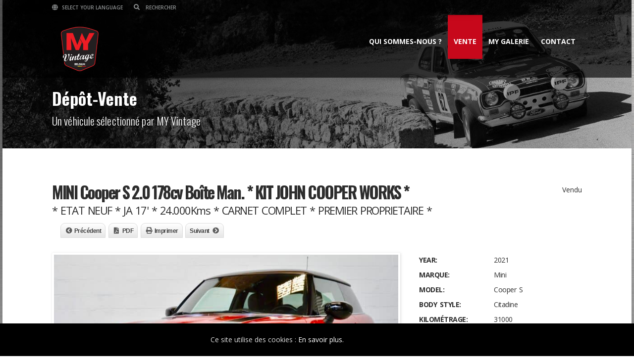

--- FILE ---
content_type: text/html; charset=UTF-8
request_url: https://www.myvintage.be/vehicule-depot-vente/mini-cooper-s-2-0-178cv-boite-man-kit-john-cooper-works/
body_size: 23258
content:
<!doctype html>
<html lang="fr-FR" class="no-js">
<head>
    <title>MINI Cooper S 2.0 178cv Boîte Man. * KIT JOHN COOPER WORKS *  |  MY Vintage</title>
	<script type="application/ld+json">[{"@context":"http:\/\/schema.org","@type":"BreadcrumbList","itemListElement":[{"@type":"ListItem","position":1,"item":{"@id":"https:\/\/www.myvintage.be","name":"Home"}},{"@type":"ListItem","position":2,"item":{"@id":"https:\/\/www.myvintage.be\/nos-vehicules\/","name":"Nos v\u00e9hicules"}},{"@type":"ListItem","position":3,"item":{"@id":"#","name":"MINI Cooper S 2.0 178cv Bo\u00eete Man. * KIT JOHN COOPER WORKS *"}}]}]</script><meta property="og:image" content="https://www.myvintage.be/wp-content/uploads/2023/04/fullsizeoutput_2a17-scaled.jpeg" />    	<meta name="description" content="Construction, préparation, exploitation et dépôt-vente de véhicules de rallyes, historiques et de prestiges.">
			<meta charset="UTF-8">
	<meta http-equiv="X-UA-Compatible" content="IE=edge"/>
	<meta name="viewport" content="width=device-width, initial-scale=1.0, user-scalable=no">
<meta name='robots' content='max-image-preview:large' />
<link rel="alternate" hreflang="fr-fr" href="https://www.myvintage.be/vehicule-depot-vente/mini-cooper-s-2-0-178cv-boite-man-kit-john-cooper-works/" />
<link rel="alternate" hreflang="x-default" href="https://www.myvintage.be/vehicule-depot-vente/mini-cooper-s-2-0-178cv-boite-man-kit-john-cooper-works/" />
<script type='application/javascript'>console.log('PixelYourSite Free version 8.1.0');</script>
<link rel='dns-prefetch' href='//www.google.com' />
<link rel='dns-prefetch' href='//fonts.googleapis.com' />
<link rel='dns-prefetch' href='//s.w.org' />
<link rel="alternate" type="application/rss+xml" title="MY Vintage &raquo; Flux" href="https://www.myvintage.be/feed/" />
<link rel="alternate" type="application/rss+xml" title="MY Vintage &raquo; Flux des commentaires" href="https://www.myvintage.be/comments/feed/" />
		<!-- This site uses the Google Analytics by MonsterInsights plugin v9.11.1 - Using Analytics tracking - https://www.monsterinsights.com/ -->
							<script src="//www.googletagmanager.com/gtag/js?id=G-99ZDQQLDSD"  data-cfasync="false" data-wpfc-render="false" type="text/javascript" async></script>
			<script data-cfasync="false" data-wpfc-render="false" type="text/javascript">
				var mi_version = '9.11.1';
				var mi_track_user = true;
				var mi_no_track_reason = '';
								var MonsterInsightsDefaultLocations = {"page_location":"https:\/\/www.myvintage.be\/vehicule-depot-vente\/mini-cooper-s-2-0-178cv-boite-man-kit-john-cooper-works\/"};
								if ( typeof MonsterInsightsPrivacyGuardFilter === 'function' ) {
					var MonsterInsightsLocations = (typeof MonsterInsightsExcludeQuery === 'object') ? MonsterInsightsPrivacyGuardFilter( MonsterInsightsExcludeQuery ) : MonsterInsightsPrivacyGuardFilter( MonsterInsightsDefaultLocations );
				} else {
					var MonsterInsightsLocations = (typeof MonsterInsightsExcludeQuery === 'object') ? MonsterInsightsExcludeQuery : MonsterInsightsDefaultLocations;
				}

								var disableStrs = [
										'ga-disable-G-99ZDQQLDSD',
									];

				/* Function to detect opted out users */
				function __gtagTrackerIsOptedOut() {
					for (var index = 0; index < disableStrs.length; index++) {
						if (document.cookie.indexOf(disableStrs[index] + '=true') > -1) {
							return true;
						}
					}

					return false;
				}

				/* Disable tracking if the opt-out cookie exists. */
				if (__gtagTrackerIsOptedOut()) {
					for (var index = 0; index < disableStrs.length; index++) {
						window[disableStrs[index]] = true;
					}
				}

				/* Opt-out function */
				function __gtagTrackerOptout() {
					for (var index = 0; index < disableStrs.length; index++) {
						document.cookie = disableStrs[index] + '=true; expires=Thu, 31 Dec 2099 23:59:59 UTC; path=/';
						window[disableStrs[index]] = true;
					}
				}

				if ('undefined' === typeof gaOptout) {
					function gaOptout() {
						__gtagTrackerOptout();
					}
				}
								window.dataLayer = window.dataLayer || [];

				window.MonsterInsightsDualTracker = {
					helpers: {},
					trackers: {},
				};
				if (mi_track_user) {
					function __gtagDataLayer() {
						dataLayer.push(arguments);
					}

					function __gtagTracker(type, name, parameters) {
						if (!parameters) {
							parameters = {};
						}

						if (parameters.send_to) {
							__gtagDataLayer.apply(null, arguments);
							return;
						}

						if (type === 'event') {
														parameters.send_to = monsterinsights_frontend.v4_id;
							var hookName = name;
							if (typeof parameters['event_category'] !== 'undefined') {
								hookName = parameters['event_category'] + ':' + name;
							}

							if (typeof MonsterInsightsDualTracker.trackers[hookName] !== 'undefined') {
								MonsterInsightsDualTracker.trackers[hookName](parameters);
							} else {
								__gtagDataLayer('event', name, parameters);
							}
							
						} else {
							__gtagDataLayer.apply(null, arguments);
						}
					}

					__gtagTracker('js', new Date());
					__gtagTracker('set', {
						'developer_id.dZGIzZG': true,
											});
					if ( MonsterInsightsLocations.page_location ) {
						__gtagTracker('set', MonsterInsightsLocations);
					}
										__gtagTracker('config', 'G-99ZDQQLDSD', {"forceSSL":"true","link_attribution":"true"} );
										window.gtag = __gtagTracker;										(function () {
						/* https://developers.google.com/analytics/devguides/collection/analyticsjs/ */
						/* ga and __gaTracker compatibility shim. */
						var noopfn = function () {
							return null;
						};
						var newtracker = function () {
							return new Tracker();
						};
						var Tracker = function () {
							return null;
						};
						var p = Tracker.prototype;
						p.get = noopfn;
						p.set = noopfn;
						p.send = function () {
							var args = Array.prototype.slice.call(arguments);
							args.unshift('send');
							__gaTracker.apply(null, args);
						};
						var __gaTracker = function () {
							var len = arguments.length;
							if (len === 0) {
								return;
							}
							var f = arguments[len - 1];
							if (typeof f !== 'object' || f === null || typeof f.hitCallback !== 'function') {
								if ('send' === arguments[0]) {
									var hitConverted, hitObject = false, action;
									if ('event' === arguments[1]) {
										if ('undefined' !== typeof arguments[3]) {
											hitObject = {
												'eventAction': arguments[3],
												'eventCategory': arguments[2],
												'eventLabel': arguments[4],
												'value': arguments[5] ? arguments[5] : 1,
											}
										}
									}
									if ('pageview' === arguments[1]) {
										if ('undefined' !== typeof arguments[2]) {
											hitObject = {
												'eventAction': 'page_view',
												'page_path': arguments[2],
											}
										}
									}
									if (typeof arguments[2] === 'object') {
										hitObject = arguments[2];
									}
									if (typeof arguments[5] === 'object') {
										Object.assign(hitObject, arguments[5]);
									}
									if ('undefined' !== typeof arguments[1].hitType) {
										hitObject = arguments[1];
										if ('pageview' === hitObject.hitType) {
											hitObject.eventAction = 'page_view';
										}
									}
									if (hitObject) {
										action = 'timing' === arguments[1].hitType ? 'timing_complete' : hitObject.eventAction;
										hitConverted = mapArgs(hitObject);
										__gtagTracker('event', action, hitConverted);
									}
								}
								return;
							}

							function mapArgs(args) {
								var arg, hit = {};
								var gaMap = {
									'eventCategory': 'event_category',
									'eventAction': 'event_action',
									'eventLabel': 'event_label',
									'eventValue': 'event_value',
									'nonInteraction': 'non_interaction',
									'timingCategory': 'event_category',
									'timingVar': 'name',
									'timingValue': 'value',
									'timingLabel': 'event_label',
									'page': 'page_path',
									'location': 'page_location',
									'title': 'page_title',
									'referrer' : 'page_referrer',
								};
								for (arg in args) {
																		if (!(!args.hasOwnProperty(arg) || !gaMap.hasOwnProperty(arg))) {
										hit[gaMap[arg]] = args[arg];
									} else {
										hit[arg] = args[arg];
									}
								}
								return hit;
							}

							try {
								f.hitCallback();
							} catch (ex) {
							}
						};
						__gaTracker.create = newtracker;
						__gaTracker.getByName = newtracker;
						__gaTracker.getAll = function () {
							return [];
						};
						__gaTracker.remove = noopfn;
						__gaTracker.loaded = true;
						window['__gaTracker'] = __gaTracker;
					})();
									} else {
										console.log("");
					(function () {
						function __gtagTracker() {
							return null;
						}

						window['__gtagTracker'] = __gtagTracker;
						window['gtag'] = __gtagTracker;
					})();
									}
			</script>
							<!-- / Google Analytics by MonsterInsights -->
		<script type="text/javascript">
window._wpemojiSettings = {"baseUrl":"https:\/\/s.w.org\/images\/core\/emoji\/13.1.0\/72x72\/","ext":".png","svgUrl":"https:\/\/s.w.org\/images\/core\/emoji\/13.1.0\/svg\/","svgExt":".svg","source":{"concatemoji":"https:\/\/www.myvintage.be\/wp-includes\/js\/wp-emoji-release.min.js?ver=5.9.12"}};
/*! This file is auto-generated */
!function(e,a,t){var n,r,o,i=a.createElement("canvas"),p=i.getContext&&i.getContext("2d");function s(e,t){var a=String.fromCharCode;p.clearRect(0,0,i.width,i.height),p.fillText(a.apply(this,e),0,0);e=i.toDataURL();return p.clearRect(0,0,i.width,i.height),p.fillText(a.apply(this,t),0,0),e===i.toDataURL()}function c(e){var t=a.createElement("script");t.src=e,t.defer=t.type="text/javascript",a.getElementsByTagName("head")[0].appendChild(t)}for(o=Array("flag","emoji"),t.supports={everything:!0,everythingExceptFlag:!0},r=0;r<o.length;r++)t.supports[o[r]]=function(e){if(!p||!p.fillText)return!1;switch(p.textBaseline="top",p.font="600 32px Arial",e){case"flag":return s([127987,65039,8205,9895,65039],[127987,65039,8203,9895,65039])?!1:!s([55356,56826,55356,56819],[55356,56826,8203,55356,56819])&&!s([55356,57332,56128,56423,56128,56418,56128,56421,56128,56430,56128,56423,56128,56447],[55356,57332,8203,56128,56423,8203,56128,56418,8203,56128,56421,8203,56128,56430,8203,56128,56423,8203,56128,56447]);case"emoji":return!s([10084,65039,8205,55357,56613],[10084,65039,8203,55357,56613])}return!1}(o[r]),t.supports.everything=t.supports.everything&&t.supports[o[r]],"flag"!==o[r]&&(t.supports.everythingExceptFlag=t.supports.everythingExceptFlag&&t.supports[o[r]]);t.supports.everythingExceptFlag=t.supports.everythingExceptFlag&&!t.supports.flag,t.DOMReady=!1,t.readyCallback=function(){t.DOMReady=!0},t.supports.everything||(n=function(){t.readyCallback()},a.addEventListener?(a.addEventListener("DOMContentLoaded",n,!1),e.addEventListener("load",n,!1)):(e.attachEvent("onload",n),a.attachEvent("onreadystatechange",function(){"complete"===a.readyState&&t.readyCallback()})),(n=t.source||{}).concatemoji?c(n.concatemoji):n.wpemoji&&n.twemoji&&(c(n.twemoji),c(n.wpemoji)))}(window,document,window._wpemojiSettings);
</script>
<style type="text/css">
img.wp-smiley,
img.emoji {
	display: inline !important;
	border: none !important;
	box-shadow: none !important;
	height: 1em !important;
	width: 1em !important;
	margin: 0 0.07em !important;
	vertical-align: -0.1em !important;
	background: none !important;
	padding: 0 !important;
}
</style>
	<link rel='stylesheet' id='wp-block-library-css'  href='https://www.myvintage.be/wp-includes/css/dist/block-library/style.min.css?ver=5.9.12' type='text/css' media='all' />
<style id='global-styles-inline-css' type='text/css'>
body{--wp--preset--color--black: #000000;--wp--preset--color--cyan-bluish-gray: #abb8c3;--wp--preset--color--white: #ffffff;--wp--preset--color--pale-pink: #f78da7;--wp--preset--color--vivid-red: #cf2e2e;--wp--preset--color--luminous-vivid-orange: #ff6900;--wp--preset--color--luminous-vivid-amber: #fcb900;--wp--preset--color--light-green-cyan: #7bdcb5;--wp--preset--color--vivid-green-cyan: #00d084;--wp--preset--color--pale-cyan-blue: #8ed1fc;--wp--preset--color--vivid-cyan-blue: #0693e3;--wp--preset--color--vivid-purple: #9b51e0;--wp--preset--gradient--vivid-cyan-blue-to-vivid-purple: linear-gradient(135deg,rgba(6,147,227,1) 0%,rgb(155,81,224) 100%);--wp--preset--gradient--light-green-cyan-to-vivid-green-cyan: linear-gradient(135deg,rgb(122,220,180) 0%,rgb(0,208,130) 100%);--wp--preset--gradient--luminous-vivid-amber-to-luminous-vivid-orange: linear-gradient(135deg,rgba(252,185,0,1) 0%,rgba(255,105,0,1) 100%);--wp--preset--gradient--luminous-vivid-orange-to-vivid-red: linear-gradient(135deg,rgba(255,105,0,1) 0%,rgb(207,46,46) 100%);--wp--preset--gradient--very-light-gray-to-cyan-bluish-gray: linear-gradient(135deg,rgb(238,238,238) 0%,rgb(169,184,195) 100%);--wp--preset--gradient--cool-to-warm-spectrum: linear-gradient(135deg,rgb(74,234,220) 0%,rgb(151,120,209) 20%,rgb(207,42,186) 40%,rgb(238,44,130) 60%,rgb(251,105,98) 80%,rgb(254,248,76) 100%);--wp--preset--gradient--blush-light-purple: linear-gradient(135deg,rgb(255,206,236) 0%,rgb(152,150,240) 100%);--wp--preset--gradient--blush-bordeaux: linear-gradient(135deg,rgb(254,205,165) 0%,rgb(254,45,45) 50%,rgb(107,0,62) 100%);--wp--preset--gradient--luminous-dusk: linear-gradient(135deg,rgb(255,203,112) 0%,rgb(199,81,192) 50%,rgb(65,88,208) 100%);--wp--preset--gradient--pale-ocean: linear-gradient(135deg,rgb(255,245,203) 0%,rgb(182,227,212) 50%,rgb(51,167,181) 100%);--wp--preset--gradient--electric-grass: linear-gradient(135deg,rgb(202,248,128) 0%,rgb(113,206,126) 100%);--wp--preset--gradient--midnight: linear-gradient(135deg,rgb(2,3,129) 0%,rgb(40,116,252) 100%);--wp--preset--duotone--dark-grayscale: url('#wp-duotone-dark-grayscale');--wp--preset--duotone--grayscale: url('#wp-duotone-grayscale');--wp--preset--duotone--purple-yellow: url('#wp-duotone-purple-yellow');--wp--preset--duotone--blue-red: url('#wp-duotone-blue-red');--wp--preset--duotone--midnight: url('#wp-duotone-midnight');--wp--preset--duotone--magenta-yellow: url('#wp-duotone-magenta-yellow');--wp--preset--duotone--purple-green: url('#wp-duotone-purple-green');--wp--preset--duotone--blue-orange: url('#wp-duotone-blue-orange');--wp--preset--font-size--small: 13px;--wp--preset--font-size--medium: 20px;--wp--preset--font-size--large: 36px;--wp--preset--font-size--x-large: 42px;}.has-black-color{color: var(--wp--preset--color--black) !important;}.has-cyan-bluish-gray-color{color: var(--wp--preset--color--cyan-bluish-gray) !important;}.has-white-color{color: var(--wp--preset--color--white) !important;}.has-pale-pink-color{color: var(--wp--preset--color--pale-pink) !important;}.has-vivid-red-color{color: var(--wp--preset--color--vivid-red) !important;}.has-luminous-vivid-orange-color{color: var(--wp--preset--color--luminous-vivid-orange) !important;}.has-luminous-vivid-amber-color{color: var(--wp--preset--color--luminous-vivid-amber) !important;}.has-light-green-cyan-color{color: var(--wp--preset--color--light-green-cyan) !important;}.has-vivid-green-cyan-color{color: var(--wp--preset--color--vivid-green-cyan) !important;}.has-pale-cyan-blue-color{color: var(--wp--preset--color--pale-cyan-blue) !important;}.has-vivid-cyan-blue-color{color: var(--wp--preset--color--vivid-cyan-blue) !important;}.has-vivid-purple-color{color: var(--wp--preset--color--vivid-purple) !important;}.has-black-background-color{background-color: var(--wp--preset--color--black) !important;}.has-cyan-bluish-gray-background-color{background-color: var(--wp--preset--color--cyan-bluish-gray) !important;}.has-white-background-color{background-color: var(--wp--preset--color--white) !important;}.has-pale-pink-background-color{background-color: var(--wp--preset--color--pale-pink) !important;}.has-vivid-red-background-color{background-color: var(--wp--preset--color--vivid-red) !important;}.has-luminous-vivid-orange-background-color{background-color: var(--wp--preset--color--luminous-vivid-orange) !important;}.has-luminous-vivid-amber-background-color{background-color: var(--wp--preset--color--luminous-vivid-amber) !important;}.has-light-green-cyan-background-color{background-color: var(--wp--preset--color--light-green-cyan) !important;}.has-vivid-green-cyan-background-color{background-color: var(--wp--preset--color--vivid-green-cyan) !important;}.has-pale-cyan-blue-background-color{background-color: var(--wp--preset--color--pale-cyan-blue) !important;}.has-vivid-cyan-blue-background-color{background-color: var(--wp--preset--color--vivid-cyan-blue) !important;}.has-vivid-purple-background-color{background-color: var(--wp--preset--color--vivid-purple) !important;}.has-black-border-color{border-color: var(--wp--preset--color--black) !important;}.has-cyan-bluish-gray-border-color{border-color: var(--wp--preset--color--cyan-bluish-gray) !important;}.has-white-border-color{border-color: var(--wp--preset--color--white) !important;}.has-pale-pink-border-color{border-color: var(--wp--preset--color--pale-pink) !important;}.has-vivid-red-border-color{border-color: var(--wp--preset--color--vivid-red) !important;}.has-luminous-vivid-orange-border-color{border-color: var(--wp--preset--color--luminous-vivid-orange) !important;}.has-luminous-vivid-amber-border-color{border-color: var(--wp--preset--color--luminous-vivid-amber) !important;}.has-light-green-cyan-border-color{border-color: var(--wp--preset--color--light-green-cyan) !important;}.has-vivid-green-cyan-border-color{border-color: var(--wp--preset--color--vivid-green-cyan) !important;}.has-pale-cyan-blue-border-color{border-color: var(--wp--preset--color--pale-cyan-blue) !important;}.has-vivid-cyan-blue-border-color{border-color: var(--wp--preset--color--vivid-cyan-blue) !important;}.has-vivid-purple-border-color{border-color: var(--wp--preset--color--vivid-purple) !important;}.has-vivid-cyan-blue-to-vivid-purple-gradient-background{background: var(--wp--preset--gradient--vivid-cyan-blue-to-vivid-purple) !important;}.has-light-green-cyan-to-vivid-green-cyan-gradient-background{background: var(--wp--preset--gradient--light-green-cyan-to-vivid-green-cyan) !important;}.has-luminous-vivid-amber-to-luminous-vivid-orange-gradient-background{background: var(--wp--preset--gradient--luminous-vivid-amber-to-luminous-vivid-orange) !important;}.has-luminous-vivid-orange-to-vivid-red-gradient-background{background: var(--wp--preset--gradient--luminous-vivid-orange-to-vivid-red) !important;}.has-very-light-gray-to-cyan-bluish-gray-gradient-background{background: var(--wp--preset--gradient--very-light-gray-to-cyan-bluish-gray) !important;}.has-cool-to-warm-spectrum-gradient-background{background: var(--wp--preset--gradient--cool-to-warm-spectrum) !important;}.has-blush-light-purple-gradient-background{background: var(--wp--preset--gradient--blush-light-purple) !important;}.has-blush-bordeaux-gradient-background{background: var(--wp--preset--gradient--blush-bordeaux) !important;}.has-luminous-dusk-gradient-background{background: var(--wp--preset--gradient--luminous-dusk) !important;}.has-pale-ocean-gradient-background{background: var(--wp--preset--gradient--pale-ocean) !important;}.has-electric-grass-gradient-background{background: var(--wp--preset--gradient--electric-grass) !important;}.has-midnight-gradient-background{background: var(--wp--preset--gradient--midnight) !important;}.has-small-font-size{font-size: var(--wp--preset--font-size--small) !important;}.has-medium-font-size{font-size: var(--wp--preset--font-size--medium) !important;}.has-large-font-size{font-size: var(--wp--preset--font-size--large) !important;}.has-x-large-font-size{font-size: var(--wp--preset--font-size--x-large) !important;}
</style>
<link rel='stylesheet' id='font-awesomemin-css'  href='https://www.myvintage.be/wp-content/plugins/automotive/css/all.min.css?ver=15.5' type='text/css' media='all' />
<link rel='stylesheet' id='font-awesomemin-shims-css'  href='https://www.myvintage.be/wp-content/plugins/automotive/css/v4-shims.min.css?ver=15.5' type='text/css' media='all' />
<link rel='stylesheet' id='jquery-css'  href='https://www.myvintage.be/wp-content/plugins/automotive/css/jquery-ui.css?ver=15.5' type='text/css' media='all' />
<link rel='stylesheet' id='bootstrap-css'  href='https://www.myvintage.be/wp-content/plugins/automotive/css/bootstrap.min.css?ver=15.5' type='text/css' media='all' />
<link rel='stylesheet' id='css-animate-css'  href='https://www.myvintage.be/wp-content/plugins/automotive/css/animate.min.css?ver=15.5' type='text/css' media='all' />
<link rel='stylesheet' id='flexslider-css'  href='https://www.myvintage.be/wp-content/plugins/js_composer/assets/lib/flexslider/flexslider.min.css?ver=6.9.0' type='text/css' media='all' />
<link rel='stylesheet' id='print-style-css'  href='https://www.myvintage.be/wp-content/plugins/automotive/css/print.css?ver=15.5' type='text/css' media='print' />
<link rel='stylesheet' id='automotive_photoswipe-css'  href='https://www.myvintage.be/wp-content/plugins/automotive/css/photoswipe.css?ver=5.9.12' type='text/css' media='all' />
<link rel='stylesheet' id='automotive_photoswipe-default-skin-css'  href='https://www.myvintage.be/wp-content/plugins/automotive/css/photoswipe-default-skin.css?ver=5.9.12' type='text/css' media='all' />
<link rel='stylesheet' id='listing_style-css'  href='https://www.myvintage.be/wp-content/plugins/automotive/css/listing_style.css?ver=15.5' type='text/css' media='all' />
<style id='listing_style-inline-css' type='text/css'>
.angled_badge.custom_badge_vendu:before { border-color: transparent #c7081b transparent; }
.listing-slider .angled_badge.custom_badge_vendu:before { border-color: #c7081b transparent; }
.listing-slider .angled_badge.custom_badge_vendu span, .angled_badge.custom_badge_vendu span { color: #FFFFFF; }

.slide { max-width: 167px; }
</style>
<link rel='stylesheet' id='listing_mobile-css'  href='https://www.myvintage.be/wp-content/plugins/automotive/css/mobile.css?ver=15.5' type='text/css' media='all' />
<link rel='stylesheet' id='jqueryfancybox-css'  href='https://www.myvintage.be/wp-content/plugins/automotive/css/jquery.fancybox.css?ver=15.5' type='text/css' media='all' />
<link rel='stylesheet' id='listing_shortcodes-css'  href='https://www.myvintage.be/wp-content/plugins/automotive/css/shortcodes.css?ver=15.5' type='text/css' media='all' />
<link rel='stylesheet' id='ts-css'  href='https://www.myvintage.be/wp-content/plugins/automotive/css/ts.css?ver=15.5' type='text/css' media='all' />
<link rel='stylesheet' id='contact-form-7-css'  href='https://www.myvintage.be/wp-content/plugins/contact-form-7/includes/css/styles.css?ver=5.4' type='text/css' media='all' />
<link rel='stylesheet' id='rs-plugin-settings-css'  href='https://www.myvintage.be/wp-content/plugins/revslider/public/assets/css/rs6.css?ver=6.1.5' type='text/css' media='all' />
<style id='rs-plugin-settings-inline-css' type='text/css'>
.tp-caption a{color:#ff7302;text-shadow:none;-webkit-transition:all 0.2s ease-out;-moz-transition:all 0.2s ease-out;-o-transition:all 0.2s ease-out;-ms-transition:all 0.2s ease-out}.tp-caption a:hover{color:#ffa902}
</style>
<link rel='stylesheet' id='cookie-consent-style-css'  href='https://www.myvintage.be/wp-content/plugins/uk-cookie-consent/assets/css/style.css?ver=5.9.12' type='text/css' media='all' />
<link rel='stylesheet' id='wpml-legacy-dropdown-0-css'  href='//www.myvintage.be/wp-content/plugins/sitepress-multilingual-cms/templates/language-switchers/legacy-dropdown/style.min.css?ver=1' type='text/css' media='all' />
<style id='wpml-legacy-dropdown-0-inline-css' type='text/css'>
.wpml-ls-statics-shortcode_actions{background-color:#eeeeee;}.wpml-ls-statics-shortcode_actions, .wpml-ls-statics-shortcode_actions .wpml-ls-sub-menu, .wpml-ls-statics-shortcode_actions a {border-color:#cdcdcd;}.wpml-ls-statics-shortcode_actions a {color:#444444;background-color:#ffffff;}.wpml-ls-statics-shortcode_actions a:hover,.wpml-ls-statics-shortcode_actions a:focus {color:#000000;background-color:#eeeeee;}.wpml-ls-statics-shortcode_actions .wpml-ls-current-language>a {color:#444444;background-color:#ffffff;}.wpml-ls-statics-shortcode_actions .wpml-ls-current-language:hover>a, .wpml-ls-statics-shortcode_actions .wpml-ls-current-language>a:focus {color:#000000;background-color:#eeeeee;}
</style>
<link rel='stylesheet' id='automotive-shared-css'  href='https://www.myvintage.be/wp-content/themes/automotive/css/shared-styling.css?ver=12.6' type='text/css' media='all' />
<link rel='stylesheet' id='style-css'  href='https://www.myvintage.be/wp-content/themes/automotive/css/style.css?ver=12.6' type='text/css' media='all' />
<style id='style-inline-css' type='text/css'>
h1,.page-content h1{font-family:Oswald;font-size:72px;color:#c7081b;line-height:80px;font-weight:400}
h2,.page-content h2,.wp_page .page-content h2{font-family:Oswald;font-size:32px;color:#c7081b;line-height:32px}
h3,.page-content h3,.side-content .financing_calculator h3,.side-content .list h3{font-family:Oswald;font-size:22px;color:#C7081B;line-height:22px}
h4,.page-content h4{font-family:Oswald;font-size:24px;color:#C7081B;line-height:26px;font-weight:400}
h5,.page-content h5,.detail-service .details h5{font-family:Oswald;font-size:20px;color:#c7081b;line-height:22px;font-weight:400}
h6,.page-content h6{font-family:Oswald;font-size:16px;color:#c7081b;line-height:17px;font-weight:400}
a,a:hover,a:focus,.auto-primary-color,.firstcharacter,.list-info span.text-red,.car-block-wrap h4 a,.welcome-wrap h4,.small-block:hover h4,.small-block:hover a i,.recent-vehicles .scroller_title,.flip .card .back i.button_icon:hover:before,.about-us h3,.blog-container h3,.blog-post h3,.services h3,.list_faq ul li.active a,.list_faq ul li a:hover,.right_faq .side-widget h3,.side-content .side-blog strong,.side-content .list ul li span,.main_pricing h3 b,#features ul li .fa-li,.left_inventory h2,.featured-service h2,.featured-service h2 strong,.detail-service h2,.detail-service h2 strong,.find_team h2,.our_inventory h4,.our_inventory span,.year_wrapper span,.right_site_job .project_details ul li i,.read-more a,.comment-data .comment-author a,.find_map h2,.information_head h3,.address ul li span.compayWeb_color,.comparison-container .car-detail .option-tick-list ul li:before,.detail-service .details h5:before,.services .right-content ul li:before,.alternate-font,.left_inventory h3,.no_footer .logo-footer a span,.page-content .small-block:hover h4,.pricing_table .main_pricing .inside span.amt,.pricing_table .main_pricing .inside span.sub1,.wp_page .page-content h2,.detail-service .details h5 i,body ul.shortcode.type-checkboxes li i,.comments h3#comments-number,body.woocommerce div.product p.price,.flipping-card .back i.button_icon:hover::before{color:rgba(238,28,37,1)}.auto-primary-bg-color,.pagination>li>a:hover,.pagination>li>span:hover,.pagination>li>a:focus,.pagination>li>span:focus,.woocommerce .cart .button,.woocommerce nav.woocommerce-pagination ul li a:hover,.woocommerce nav.woocommerce-pagination ul li a:focus,.progressbar .progress .progress-bar-danger,.bottom-header .navbar-default .navbar-nav>.active>a,.bottom-header .navbar-default .navbar-nav>.active>a:hover,.bottom-header .navbar-default .navbar-nav>.active>a:focus,.bottom-header .navbar-default .navbar-nav> li> a:hover,header .nav .open>a,header .nav .open>a:hover,header .nav .open>a:focus,header .navbar-default .navbar-nav>.open>a,header .navbar-default .navbar-nav>.open>a:hover,header .navbar-default .navbar-nav>.open>a:focus,.dropdown-menu>li>a:hover,.dropdown-menu>li>a:focus,.dropdown-menu>.active>a,.dropdown-menu>.active>a:hover,.dropdown-menu>.active>a:focus,.navbar-default .navbar-nav .open .dropdown-menu>.active>a,.navbar-default .navbar-nav .open .dropdown-menu>.active>a:hover,.car-block:hover .car-block-bottom,.controls .left-arrow:hover,.controls .right-arrow:hover,.back_to_top:hover,.flipping-card .side.back,.description-accordion .panel-title a:after,.comparison-container .comparison-header,.featured-service .featured:hover,.featured-service .featured .caption,.flexslider2 .flex-direction-nav li a:hover,.default-btn,.default-btn:hover,.default-btn:focus,.form-element input[type=submit],.side-content form input[type=submit],.side-content form input[type=submit]:hover,input[type='reset'],input[type='reset']:hover,input[type='submit'],input[type='button'],input[type='submit']:hover,input[type='button']:hover,.btn-inventory,.btn-inventory:hover,.comparison-footer input[type='submit'],.comparison-footer input[type='button'],.comparison-footer input[type='submit']:active,.comparison-footer input[type='button']:active,.leave-comments form input[type=submit],.leave-comments form input[type=submit]:active,.choose-list ul li:before,.current_page_parent,a.button-link,button.navbar-toggler,button.navbar-toggler:hover,button.navbar-toggler:focus{background:rgba(238,28,37,1);background-color:rgba(238,28,37,1)}#wp-calendar td#today,body ul.shortcode li .red_box,button,.pricing_table .pricing-header,.page-content .automotive-featured-panel:hover,button:hover,.arrow1 a:hover,.arrow2 a:hover,.arrow3 a:hover,.woocommerce a.button.alt:hover,.woocommerce button.button.alt:hover,.woocommerce input.button.alt:hover,.woocommerce #respond input#submit.alt:hover,.woocommerce #content input.button.alt:hover,.woocommerce-page a.button.alt:hover,.woocommerce-page button.button.alt:hover,.woocommerce-page input.button.alt:hover,.woocommerce-page #respond input#submit.alt:hover,.woocommerce-page #content input.button.alt:hover,.woocommerce a.button:hover,.woocommerce button.button:hover,.woocommerce input.button:hover,.woocommerce #respond input#submit:hover,.woocommerce #content input.button:hover,.woocommerce-page a.button:hover,.woocommerce-page button.button:hover,.woocommerce-page input.button:hover,.woocommerce-page #respond input#submit:hover,.woocommerce-page #content input.button:hover,.woocommerce button.button.alt.disabled,.woocommerce-page button.button.alt.disabled,.woocommerce button.button.alt.disabled:hover,.woocommerce #respond input#submit,.woocommerce a.button,.woocommerce button.button,.woocommerce input.button{background-color:rgba(238,28,37,1)}.post-entry blockquote{border-left-color:rgba(238,28,37,1)}.woocommerce div.product .woocommerce-tabs ul.tabs li.active{border-color:rgba(238,28,37,1)}a,a:hover,a:focus,.auto-primary-color,.firstcharacter,.list-info span.text-red,.car-block-wrap h4 a,.welcome-wrap h4,.small-block:hover h4,.small-block:hover a i,.recent-vehicles .scroller_title,.flip .card .back i.button_icon:hover:before,.about-us h3,.blog-container h3,.blog-post h3,.services h3,.list_faq ul li.active a,.list_faq ul li a:hover,.right_faq .side-widget h3,.side-content .side-blog strong,.side-content .list ul li span,.main_pricing h3 b,#features ul li .fa-li,.left_inventory h2,.featured-service h2,.featured-service h2 strong,.detail-service h2,.detail-service h2 strong,.find_team h2,.our_inventory h4,.our_inventory span,.year_wrapper span,.right_site_job .project_details ul li i,.read-more a,.comment-data .comment-author a,.find_map h2,.information_head h3,.address ul li span.compayWeb_color,.comparison-container .car-detail .option-tick-list ul li:before,.detail-service .details h5:before,.services .right-content ul li:before,.alternate-font,.left_inventory h3,.no_footer .logo-footer a span,.page-content .small-block:hover h4,.pricing_table .main_pricing .inside span.amt,.pricing_table .main_pricing .inside span.sub1,.wp_page .page-content h2,.detail-service .details h5 i,body ul.shortcode.type-checkboxes li i,.comments h3#comments-number,body.woocommerce div.product p.price,.flipping-card .back i.button_icon:hover::before{color:rgba(238,28,37,1)}.auto-primary-bg-color,.pagination>li>a:hover,.pagination>li>span:hover,.pagination>li>a:focus,.pagination>li>span:focus,.woocommerce .cart .button,.woocommerce nav.woocommerce-pagination ul li a:hover,.woocommerce nav.woocommerce-pagination ul li a:focus,.progressbar .progress .progress-bar-danger,.bottom-header .navbar-default .navbar-nav>.active>a,.bottom-header .navbar-default .navbar-nav>.active>a:hover,.bottom-header .navbar-default .navbar-nav>.active>a:focus,.bottom-header .navbar-default .navbar-nav> li> a:hover,header .nav .open>a,header .nav .open>a:hover,header .nav .open>a:focus,header .navbar-default .navbar-nav>.open>a,header .navbar-default .navbar-nav>.open>a:hover,header .navbar-default .navbar-nav>.open>a:focus,.dropdown-menu>li>a:hover,.dropdown-menu>li>a:focus,.dropdown-menu>.active>a,.dropdown-menu>.active>a:hover,.dropdown-menu>.active>a:focus,.navbar-default .navbar-nav .open .dropdown-menu>.active>a,.navbar-default .navbar-nav .open .dropdown-menu>.active>a:hover,.car-block:hover .car-block-bottom,.controls .left-arrow:hover,.controls .right-arrow:hover,.back_to_top:hover,.flipping-card .side.back,.description-accordion .panel-title a:after,.comparison-container .comparison-header,.featured-service .featured:hover,.featured-service .featured .caption,.flexslider2 .flex-direction-nav li a:hover,.default-btn,.default-btn:hover,.default-btn:focus,.form-element input[type=submit],.side-content form input[type=submit],.side-content form input[type=submit]:hover,input[type='reset'],input[type='reset']:hover,input[type='submit'],input[type='button'],input[type='submit']:hover,input[type='button']:hover,.btn-inventory,.btn-inventory:hover,.comparison-footer input[type='submit'],.comparison-footer input[type='button'],.comparison-footer input[type='submit']:active,.comparison-footer input[type='button']:active,.leave-comments form input[type=submit],.leave-comments form input[type=submit]:active,.choose-list ul li:before,.current_page_parent,a.button-link,button.navbar-toggler,button.navbar-toggler:hover,button.navbar-toggler:focus{background:rgba(238,28,37,1);background-color:rgba(238,28,37,1)}#wp-calendar td#today,body ul.shortcode li .red_box,button,.pricing_table .pricing-header,.page-content .automotive-featured-panel:hover,button:hover,.arrow1 a:hover,.arrow2 a:hover,.arrow3 a:hover,.woocommerce a.button.alt:hover,.woocommerce button.button.alt:hover,.woocommerce input.button.alt:hover,.woocommerce #respond input#submit.alt:hover,.woocommerce #content input.button.alt:hover,.woocommerce-page a.button.alt:hover,.woocommerce-page button.button.alt:hover,.woocommerce-page input.button.alt:hover,.woocommerce-page #respond input#submit.alt:hover,.woocommerce-page #content input.button.alt:hover,.woocommerce a.button:hover,.woocommerce button.button:hover,.woocommerce input.button:hover,.woocommerce #respond input#submit:hover,.woocommerce #content input.button:hover,.woocommerce-page a.button:hover,.woocommerce-page button.button:hover,.woocommerce-page input.button:hover,.woocommerce-page #respond input#submit:hover,.woocommerce-page #content input.button:hover,.woocommerce button.button.alt.disabled,.woocommerce-page button.button.alt.disabled,.woocommerce button.button.alt.disabled:hover,.woocommerce #respond input#submit,.woocommerce a.button,.woocommerce button.button,.woocommerce input.button{background-color:rgba(238,28,37,1)}.post-entry blockquote{border-left-color:rgba(238,28,37,1)}.woocommerce div.product .woocommerce-tabs ul.tabs li.active{border-color:rgba(238,28,37,1)}body,table,ul,li,.theme_font,.textwidget,.recent-vehicles p,.post-entry table,.icon_address p,.list_faq ul li a,.list-info p,.blog-list span,.blog-content strong,.post-entry,.pricing_table .category_pricing ul li,.inventory-heading em,body ul.shortcode.type-checkboxes li,.about-us p,.blog-container p,.blog-post p,.address ul li strong,.address ul li span{font-family:Open Sans;font-size:14px;color:#2d2d2d;line-height:24px;font-weight:400}.small-block h4,.page-content .small-block h4,.small-block a,.page-template-404 .error,.content h2.error,.content h2.error i.exclamation,.blog-list h4,.page-content .blog-list h4,.panel-heading .panel-title>a,.wp_page .page-content h2,.featured-service .featured h5,.detail-service .details h5,.name_post h4,.page-content .name_post h4,.portfolioContainer .box>div>span,.blog-content .page-content ul li,.comments > ul >li,.blog-content .page-content ul li a,.portfolioContainer .mix .box a,.project_wrapper h4.related_project_head,.post-entry span.tags a,.post-entry span.tags,.side-content .list ul li,.wp_page .page-content h2 a,.blog-content .post-entry h5,.blog-content h2,.address ul li i,.address ul li strong,.address ul li span,.icon_address p i,.listing-view ul.ribbon-item li a,.select-wrapper span.sort-by,.inventory-heading h2,.inventory-heading span,.inventory-heading .text-right h2,.woocommerce div.product .product_title,.woocommerce #content div.product .product_title,.woocommerce-page div.product .product_title,.woocommerce-page #content div.product .product_title,.woocommerce ul.products li.product .price,.woocommerce-page ul.products li.product .price,.woocommerce-page div.product p.price,.woocommerce div.product p.price,.woocommerce div.product .product_title,.woocommerce #content div.product .product_title,.woocommerce-page div.product .product_title,.woocommerce-page #content div.product .product_title,.parallax_parent .parallax_scroll h4{color:#2d2d2d}.recent-vehicles .scroller_title{font-family:Open Sans}.alternate-font{font-family:Yellowtail;font-size:45px;color:#c7081b;line-height:30px;font-weight:400}header .bottom-header .navbar-default .navbar-brand .logo .primary_text,.no_footer .logo-footer a h2,.logo-footer a h2{font-family:Yellowtail;font-size:40px;color:#FFF;line-height:20px}header .bottom-header .navbar-default .navbar-brand .logo .secondary_text,.no_footer .logo-footer a span,.logo-footer a span{font-family:Open Sans;font-size:12px;color:#FFF;line-height:20px}header.affix .bottom-header .navbar-default .navbar-brand .logo .primary_text{margin-bottom:0;font-size:34px;line-height:20px}header.affix .bottom-header .navbar-default .navbar-brand .logo .secondary_text{}body{background-image:url(https://www.myvintage.be/wp-content/uploads/2016/01/Grey-Background-2.jpg);background-repeat:no-repeat;background-position:center center;background-size:cover;background-attachment:fixed}.menu-main-menu-container ul li{font-size:14px;font-weight:700}.menu-main-menu-container ul li,body header .bottom-header .navbar-default .navbar-nav>li>a{font-family:Open Sans;font-size:14px;font-weight:700}.navbar .navbar-nav li .dropdown-menu>li>a,.dropdown .dropdown-menu li.dropdown .dropdown-menu>li>a{font-family:Open Sans;font-weight:600;font-size:13px;line-height:13px}header .navbar-brand img.main_logo{height:110px;width:px;margin-top:0px;margin-right:0px;margin-bottom:3px;margin-left:0px}@media(min-width:768px){.navbar-toggler{display:none}}
@media(max-width:767px){.navbar-header{float:none}
.navbar-toggle,.navbar-toggler .navbar-toggler-icon{display:block}
.navbar-collapse{border-top:1px solid transparent;box-shadow:inset 0 1px 0 rgba(255,255,255,0.1)}
.navbar-collapse.collapse{display:none!important}
.navbar-collapse.collapse.show{display:block!important}
.navbar-nav{float:none!important;margin:7.5px -15px}
.navbar-nav>li{float:none}
.navbar-nav>li>a{padding-top:10px;padding-bottom:10px}
.navbar-navigation .mobile_dropdown_menu{display:block}
.navbar-navigation .fullsize_menu{display:none}
.navbar-navigation .mobile-menu-main-menu-container{width:100%}
header .navbar-header{flex:0 0 100%}
header .navbar-navigation{flex:0 0 100%}
header .bottom-header .navbar-default{flex-wrap:wrap}
body header .bottom-header .navbar-default .navbar-nav.mobile_dropdown_menu>li>a{font-size:14px;padding:4px 11px}
header.affix .container .navbar .navbar-nav.mobile_dropdown_menu li a{font-size:14px;line-height:31px;padding:4px 11px}}@media (max-width:768px){header .toolbar .row ul li.toolbar_login{display:none}
header .toolbar .row ul li.toolbar_language{display:none}
header .toolbar .row ul li.toolbar_cart{display:none}
header .toolbar .row ul li.toolbar_search{display:none}
header .toolbar .row ul li.toolbar_address{display:none}}
a{color:rgba(238,28,37,1)}a:hover{color:rgba(221,0,0,1)}a:active{color:rgba(221,0,0,1)}.toolbar ul li a,.toolbar .search_box,header .toolbar button{color:rgba(146,149,150,1)}.toolbar{background-color:rgba(0,0,0,0.2)}.left-none li:hover a,.right-none li:hover a,.left-none li:hover input,.left-none li:hover i.fa,.right-none li:hover i.fa{color:rgba(255,255,255,1)}header,.dropdown .dropdown-menu li.dropdown .dropdown-menu,header .navbar-nav.pull-right>li>.dropdown-menu,header .navbar-nav>li>.dropdown-menu{background-color:rgba(0,0,0,0.65)}.bottom-header .navbar-default .navbar-nav>.active>a,header .bottom-header .navbar-default .navbar-nav>li>a,.navbar .navbar-nav li .dropdown-menu>li>a,.dropdown .dropdown-menu li.dropdown .dropdown-menu>li>a,body .navbar-default .navbar-nav .open .dropdown-menu>li>a{color:rgba(255,255,255,1)}header .bottom-header .navbar-default .navbar-nav>.active>a,.dropdown-menu>.active>a{background:rgba(199,8,27,1);background-color:rgba(199,8,27,1)}.bottom-header .navbar-default .navbar-nav> li:hover> a,.bottom-header .navbar-default .navbar-nav>.active>a:hover,.dropdown-menu>li>a:hover,.dropdown-menu>li.active>a:hover{background:rgba(199,8,27,1);background-color:rgba(199,8,27,1)}.dropdown .dropdown-menu li.dropdown .dropdown-menu,header .navbar-nav.pull-right>li>.dropdown-menu,header .navbar-nav>li>.dropdown-menu{background-color:rgba(0,0,0,0.65)}header .bottom-header .navbar-default .navbar-nav>li:hover>a,.navbar .navbar-nav li .dropdown-menu>li:hover>a,.dropdown .dropdown-menu li.dropdown .dropdown-menu>li:hover>a,body .navbar-default .navbar-nav .open .dropdown-menu>li:hover>a{color:rgba(255,255,255,1)}header .bottom-header .navbar-default .navbar-nav .active:hover>a,header .bottom-header .navbar-default .navbar-nav .dropdown-menu a.active:hover{color:rgba(255,255,255,1)}header .bottom-header .navbar-default .navbar-nav>.active>a,header .bottom-header .navbar-default .navbar-nav .dropdown-menu a.active{color:rgba(255,255,255,1)}@media (max-width:768px){header,.dropdown .dropdown-menu li.dropdown .dropdown-menu,header .navbar-nav.pull-right>li>.dropdown-menu,header .navbar-nav>li>.dropdown-menu{background-color:rgba(0,0,0,0.65)}}header.affix,header.affix .dropdown .dropdown-menu li.dropdown .dropdown-menu,header.affix .navbar-nav.pull-right>li>.dropdown-menu,header.affix .navbar-nav>li>.dropdown-menu{background-color:rgba(0,0,0,0.65)}header.affix .bottom-header .navbar-default .navbar-nav>.active>a,header.affix .bottom-header .navbar-default .navbar-nav>li>a,header.affix .navbar .navbar-nav li .dropdown-menu>li>a,header.affix .dropdown .dropdown-menu li.dropdown .dropdown-menu>li>a,body header.affix .navbar-default .navbar-nav .open .dropdown-menu>li>a{color:rgba(255,255,255,1)}header.affix .bottom-header .navbar-default .navbar-nav>li:hover>a,header.affix .navbar .navbar-nav li .dropdown-menu>li:hover>a,header.affix .dropdown .dropdown-menu li.dropdown .dropdown-menu>li:hover>a,body header.affix .navbar-default .navbar-nav .open .dropdown-menu>li:hover>a{color:rgba(255,255,255,1)}header.affix .bottom-header .navbar-default .navbar-nav>.active>a{color:rgba(255,255,255,1)}@media (max-width:768px){header.affix,header.affix .dropdown .dropdown-menu li.dropdown .dropdown-menu,header.affix .navbar-nav.pull-right > li > .dropdown-menu,header.affix .navbar-nav > li > .dropdown-menu{background-color:rgba(0,0,0,0.65)}}button.navbar-toggler.collapsed{background-color:transparent}button.navbar-toggler.collapsed:hover,button.navbar-toggler,button.navbar-toggler:hover,button.navbar-toggler:focus{background-color:rgba(199,8,27,1)}button.navbar-toggler.collapsed .navbar-toggler-icon{background-image:url("data:image/svg+xml;charset=utf8,%3Csvg viewBox='0 0 32 32' xmlns='http://www.w3.org/2000/svg'%3E%3Cpath stroke='rgba(255,255,255,0.5)' stroke-width='2' stroke-linecap='round' stroke-miterlimit='10' d='M4 8h24M4 16h24M4 24h24'/%3E%3C/svg%3E")}button.navbar-toggler .navbar-toggler-icon,button.navbar-toggler:hover .navbar-toggler-icon{background-image:url("data:image/svg+xml;charset=utf8,%3Csvg viewBox='0 0 32 32' xmlns='http://www.w3.org/2000/svg'%3E%3Cpath stroke='rgba(255,255,255,1)' stroke-width='2' stroke-linecap='round' stroke-miterlimit='10' d='M4 8h24M4 16h24M4 24h24'/%3E%3C/svg%3E")}#secondary-banner{background-color:rgba(0,0,0,1)}#secondary-banner,#secondary-banner .main-heading,#secondary-banner .secondary-heading-heading{color:rgba(255,255,255,1)}.breadcrumb li,.breadcrumb li a,.breadcrumb>li+li:before{color:rgba(255,255,255,1)}#secondary-banner{text-shadow:0 1px 0 rgba(0,0,0,1)}section.content,.car-block-wrap,.welcome-wrap{background-color:rgba(255,255,255,1)}body input,body select,body textarea,body input[type=text],body textarea[name=message],body input[type=email],input.form-control,input[type=search],.side-content .financing_calculator table tr td input.number{background-color:rgba(243,243,243,1)}body input,body select,body textarea,input.form-control,select.form-control,textarea.form-control,input[type=search],.side-content .financing_calculator table tr td input.number{color:rgba(45,45,45,1)}.default-btn,button,input[type="reset"],input[type="button"],input[type="submit"],a.button-link,.form-element input[type="submit"],.side-content form input[type="submit"]{background-color:transparent}.default-btn:hover,button:hover,input[type="reset"]:hover,input[type="button"]:hover,input[type="submit"]:hover,a.button-link:hover,.form-element input[type="submit"]:hover,.side-content form input[type="submit"]:hover{background-color:transparent}.default-btn,button,input[type="reset"],input[type="button"],input[type="submit"],a.button-link,.form-element input[type="submit"],.default-btn:hover,button:hover,input[type="reset"]:hover,input[type="button"]:hover,input[type="submit"]:hover,a.button-link:hover,.form-element input[type="submit"]:hover,.side-content form input[type="submit"]{color:transparent}.sbHolder,.sbOptions,.sbOptions li:hover{background-color:rgba(247,247,247,1)}.sbHolder,.sbOptions,a.sbSelector:link,a.sbSelector:visited,a.sbSelector:hover,.sbOptions a:link,.sbOptions a:visited{color:rgba(51,51,51,1)}footer{background-color:rgba(61,61,61,1)}footer,footer p,footer .textwidget,footer p,footer li,footer table{color:rgba(255,255,255,1)}footer a{color:rgba(190,190,190,1)}footer a:hover{color:rgba(153,153,153,1)}footer a:active{color:rgba(153,153,153,1)}.copyright-wrap{background-color:rgba(47,47,47,1)}.copyright-wrap,.copyright-wrap p{color:rgba(255,255,255,1)}.copyright-wrap a{color:rgba(153,153,153,1)}.copyright-wrap a:hover{color:rgba(99,99,99,1)}.copyright-wrap a:active{color:rgba(99,99,99,1)}body header .navbar-default .navbar-nav .open .dropdown-menu>li>a:focus{background-color:#c7081b}
</style>
<link rel='stylesheet' id='mobile-css'  href='https://www.myvintage.be/wp-content/themes/automotive/css/mobile.css?ver=12.6' type='text/css' media='all' />
<link rel='stylesheet' id='wp-css'  href='https://www.myvintage.be/wp-content/themes/automotive/css/wp.css?ver=12.6' type='text/css' media='all' />
<link rel='stylesheet' id='social-likes-css'  href='https://www.myvintage.be/wp-content/plugins/automotive/css/social-likes.css?ver=15.5' type='text/css' media='all' />
<link rel='stylesheet' id='redux-google-fonts-automotive_wp-css'  href='https://fonts.googleapis.com/css?family=Open+Sans%3A300%2C400%2C600%2C700%2C800%2C300italic%2C400italic%2C600italic%2C700italic%2C800italic%7CYellowtail%3A400%7COswald%3A200%2C300%2C400%2C500%2C600%2C700&#038;subset=latin&#038;ver=1739962431' type='text/css' media='all' />
<script type='text/javascript' src='https://www.myvintage.be/wp-content/plugins/google-analytics-premium/assets/js/frontend-gtag.min.js?ver=9.11.1' id='monsterinsights-frontend-script-js'></script>
<script data-cfasync="false" data-wpfc-render="false" type="text/javascript" id='monsterinsights-frontend-script-js-extra'>/* <![CDATA[ */
var monsterinsights_frontend = {"js_events_tracking":"true","download_extensions":"doc,pdf,ppt,zip,xls,docx,pptx,xlsx","inbound_paths":"[]","home_url":"https:\/\/www.myvintage.be","hash_tracking":"false","v4_id":"G-99ZDQQLDSD"};/* ]]> */
</script>
<script type='text/javascript' src='https://www.myvintage.be/wp-includes/js/jquery/jquery.min.js?ver=3.6.0' id='jquery-core-js'></script>
<script type='text/javascript' src='https://www.myvintage.be/wp-includes/js/jquery/jquery-migrate.min.js?ver=3.3.2' id='jquery-migrate-js'></script>
<script type='text/javascript' src='https://www.myvintage.be/wp-content/plugins/automotive/js/jquery-ui-1.10.3.custom.min.js?ver=15.5' id='jquery_ui-js'></script>
<script type='text/javascript' src='https://www.myvintage.be/wp-content/plugins/automotive/js/financing-calculator.js?ver=15.5' id='automotive-listing-financing-calculator-js'></script>
<script type='text/javascript' src='https://www.myvintage.be/wp-content/plugins/automotive/js/photoswipe.min.js?ver=5.9.12' id='automotive_photoswipe-js'></script>
<script type='text/javascript' src='https://www.myvintage.be/wp-content/plugins/automotive/js/photoswipe-ui-default.min.js?ver=5.9.12' id='automotive_photoswipe-default-ui-js'></script>
<script type='text/javascript' src='https://www.myvintage.be/wp-content/plugins/revslider/public/assets/js/revolution.tools.min.js?ver=6.0' id='tp-tools-js'></script>
<script type='text/javascript' src='https://www.myvintage.be/wp-content/plugins/revslider/public/assets/js/rs6.min.js?ver=6.1.5' id='revmin-js'></script>
<script type='text/javascript' src='//www.myvintage.be/wp-content/plugins/sitepress-multilingual-cms/templates/language-switchers/legacy-dropdown/script.min.js?ver=1' id='wpml-legacy-dropdown-0-js'></script>
<script type='text/javascript' id='wpml-browser-redirect-js-extra'>
/* <![CDATA[ */
var wpml_browser_redirect_params = {"pageLanguage":"fr","languageUrls":{"fr_fr":"https:\/\/www.myvintage.be\/vehicule-depot-vente\/mini-cooper-s-2-0-178cv-boite-man-kit-john-cooper-works\/","fr":"https:\/\/www.myvintage.be\/vehicule-depot-vente\/mini-cooper-s-2-0-178cv-boite-man-kit-john-cooper-works\/"},"cookie":{"name":"_icl_visitor_lang_js","domain":"www.myvintage.be","path":"\/","expiration":24}};
/* ]]> */
</script>
<script type='text/javascript' src='https://www.myvintage.be/wp-content/plugins/sitepress-multilingual-cms/dist/js/browser-redirect/app.js?ver=4.5.8' id='wpml-browser-redirect-js'></script>
<script type='text/javascript' src='https://www.myvintage.be/wp-content/plugins/pixelyoursite/dist/scripts/jquery.bind-first-0.2.3.min.js?ver=5.9.12' id='jquery-bind-first-js'></script>
<script type='text/javascript' src='https://www.myvintage.be/wp-content/plugins/pixelyoursite/dist/scripts/js.cookie-2.1.3.min.js?ver=2.1.3' id='js-cookie-js'></script>
<script type='text/javascript' id='pys-js-extra'>
/* <![CDATA[ */
var pysOptions = {"staticEvents":{"facebook":{"PageView":[{"delay":0,"type":"static","name":"PageView","pixelIds":["129084454452985"],"params":{"page_title":"MINI Cooper S 2.0 178cv Bo\u00eete Man. * KIT JOHN COOPER WORKS *","post_type":"listings","post_id":"29196","user_role":"guest","plugin":"PixelYourSite","event_url":"www.myvintage.be\/vehicule-depot-vente\/mini-cooper-s-2-0-178cv-boite-man-kit-john-cooper-works\/"},"ids":[],"hasTimeWindow":false,"timeWindow":0,"eventID":"","woo_order":"","edd_order":""}]}},"dynamicEvents":{"signal_form":{"facebook":{"delay":0,"type":"dyn","name":"Signal","pixelIds":["129084454452985"],"params":{"event_action":"Form","page_title":"MINI Cooper S 2.0 178cv Bo\u00eete Man. * KIT JOHN COOPER WORKS *","post_type":"listings","post_id":"29196","user_role":"guest","plugin":"PixelYourSite","event_url":"www.myvintage.be\/vehicule-depot-vente\/mini-cooper-s-2-0-178cv-boite-man-kit-john-cooper-works\/"},"ids":[],"hasTimeWindow":false,"timeWindow":0,"eventID":"","woo_order":"","edd_order":""},"ga":{"delay":0,"type":"dyn","name":"Signal","params":{"event_action":"Form"},"ids":[],"hasTimeWindow":false,"timeWindow":0,"pixelIds":[],"eventID":"","woo_order":"","edd_order":""}},"signal_download":{"facebook":{"delay":0,"type":"dyn","name":"Signal","extensions":["","doc","exe","js","pdf","ppt","tgz","zip","xls"],"pixelIds":["129084454452985"],"params":{"event_action":"Download","page_title":"MINI Cooper S 2.0 178cv Bo\u00eete Man. * KIT JOHN COOPER WORKS *","post_type":"listings","post_id":"29196","user_role":"guest","plugin":"PixelYourSite","event_url":"www.myvintage.be\/vehicule-depot-vente\/mini-cooper-s-2-0-178cv-boite-man-kit-john-cooper-works\/"},"ids":[],"hasTimeWindow":false,"timeWindow":0,"eventID":"","woo_order":"","edd_order":""},"ga":{"delay":0,"type":"dyn","name":"Signal","extensions":["","doc","exe","js","pdf","ppt","tgz","zip","xls"],"params":{"event_action":"Download"},"ids":[],"hasTimeWindow":false,"timeWindow":0,"pixelIds":[],"eventID":"","woo_order":"","edd_order":""}},"signal_comment":{"facebook":{"delay":0,"type":"dyn","name":"Signal","pixelIds":["129084454452985"],"params":{"event_action":"Comment","page_title":"MINI Cooper S 2.0 178cv Bo\u00eete Man. * KIT JOHN COOPER WORKS *","post_type":"listings","post_id":"29196","user_role":"guest","plugin":"PixelYourSite","event_url":"www.myvintage.be\/vehicule-depot-vente\/mini-cooper-s-2-0-178cv-boite-man-kit-john-cooper-works\/"},"ids":[],"hasTimeWindow":false,"timeWindow":0,"eventID":"","woo_order":"","edd_order":""},"ga":{"delay":0,"type":"dyn","name":"Signal","params":{"event_action":"Comment"},"ids":[],"hasTimeWindow":false,"timeWindow":0,"pixelIds":[],"eventID":"","woo_order":"","edd_order":""}}},"triggerEvents":[],"triggerEventTypes":[],"facebook":{"pixelIds":["129084454452985"],"advancedMatching":[],"removeMetadata":false,"contentParams":{"post_type":"listings","post_id":29196,"content_name":"MINI Cooper S 2.0 178cv Bo\u00eete Man. * KIT JOHN COOPER WORKS *","tags":"","categories":"Facultatif"},"commentEventEnabled":true,"wooVariableAsSimple":false,"downloadEnabled":true,"formEventEnabled":true,"ajaxForServerEvent":true,"serverApiEnabled":false,"wooCRSendFromServer":false},"ga":{"trackingIds":["UA-54556195-1"],"enhanceLinkAttr":false,"anonimizeIP":false,"commentEventEnabled":true,"commentEventNonInteractive":false,"downloadEnabled":true,"downloadEventNonInteractive":false,"formEventEnabled":true,"crossDomainEnabled":false,"crossDomainAcceptIncoming":false,"crossDomainDomains":[],"isDebugEnabled":[""],"isUse4Version":false,"disableAdvertisingFeatures":false,"disableAdvertisingPersonalization":false,"wooVariableAsSimple":false},"debug":"","siteUrl":"https:\/\/www.myvintage.be","ajaxUrl":"https:\/\/www.myvintage.be\/wp-admin\/admin-ajax.php","gdpr":{"ajax_enabled":false,"all_disabled_by_api":false,"facebook_disabled_by_api":false,"analytics_disabled_by_api":false,"google_ads_disabled_by_api":false,"pinterest_disabled_by_api":false,"bing_disabled_by_api":false,"facebook_prior_consent_enabled":false,"analytics_prior_consent_enabled":true,"google_ads_prior_consent_enabled":null,"pinterest_prior_consent_enabled":true,"bing_prior_consent_enabled":true,"cookiebot_integration_enabled":false,"cookiebot_facebook_consent_category":"marketing","cookiebot_analytics_consent_category":"statistics","cookiebot_google_ads_consent_category":null,"cookiebot_pinterest_consent_category":"marketing","cookiebot_bing_consent_category":"marketing","real_cookie_banner_integration_enabled":false,"ginger_integration_enabled":false,"cookie_notice_integration_enabled":false,"cookie_law_info_integration_enabled":false},"edd":{"enabled":false},"woo":{"enabled":false}};
/* ]]> */
</script>
<script type='text/javascript' src='https://www.myvintage.be/wp-content/plugins/pixelyoursite/dist/scripts/public.js?ver=8.1.0' id='pys-js'></script>
<link rel="https://api.w.org/" href="https://www.myvintage.be/wp-json/" /><link rel="EditURI" type="application/rsd+xml" title="RSD" href="https://www.myvintage.be/xmlrpc.php?rsd" />
<link rel="wlwmanifest" type="application/wlwmanifest+xml" href="https://www.myvintage.be/wp-includes/wlwmanifest.xml" /> 
<meta name="generator" content="WordPress 5.9.12" />
<link rel="canonical" href="https://www.myvintage.be/vehicule-depot-vente/mini-cooper-s-2-0-178cv-boite-man-kit-john-cooper-works/" />
<link rel='shortlink' href='https://www.myvintage.be/?p=29196' />
<link rel="alternate" type="application/json+oembed" href="https://www.myvintage.be/wp-json/oembed/1.0/embed?url=https%3A%2F%2Fwww.myvintage.be%2Fvehicule-depot-vente%2Fmini-cooper-s-2-0-178cv-boite-man-kit-john-cooper-works%2F" />
<link rel="alternate" type="text/xml+oembed" href="https://www.myvintage.be/wp-json/oembed/1.0/embed?url=https%3A%2F%2Fwww.myvintage.be%2Fvehicule-depot-vente%2Fmini-cooper-s-2-0-178cv-boite-man-kit-john-cooper-works%2F&#038;format=xml" />
<meta name="generator" content="WPML ver:4.5.8 stt:1,4;" />
<style id="ctcc-css" type="text/css" media="screen">
				#catapult-cookie-bar {
					box-sizing: border-box;
					max-height: 0;
					opacity: 0;
					z-index: 99999;
					overflow: hidden;
					color: #ddd;
					position: fixed;
					left: 0;
					bottom: 0;
					width: 100%;
					background-color: #000000;
				}
				#catapult-cookie-bar a {
					color: #fff;
				}
				#catapult-cookie-bar .x_close span {
					background-color: ;
				}
				button#catapultCookie {
					background:;
					color: ;
					border: 0; padding: 6px 9px; border-radius: 3px;
				}
				#catapult-cookie-bar h3 {
					color: #ddd;
				}
				.has-cookie-bar #catapult-cookie-bar {
					opacity: 1;
					max-height: 999px;
					min-height: 30px;
				}</style>		<!-- HappyForms global container -->
		<script type="text/javascript">HappyForms = {};</script>
		<!-- End of HappyForms global container -->
		<meta name="generator" content="Powered by WPBakery Page Builder - drag and drop page builder for WordPress."/>
<meta name="generator" content="Powered by Slider Revolution 6.1.5 - responsive, Mobile-Friendly Slider Plugin for WordPress with comfortable drag and drop interface." />
<link rel="icon" href="https://www.myvintage.be/wp-content/uploads/2023/11/cropped-Design-sans-titre-6-32x32.png" sizes="32x32" />
<link rel="icon" href="https://www.myvintage.be/wp-content/uploads/2023/11/cropped-Design-sans-titre-6-192x192.png" sizes="192x192" />
<link rel="apple-touch-icon" href="https://www.myvintage.be/wp-content/uploads/2023/11/cropped-Design-sans-titre-6-180x180.png" />
<meta name="msapplication-TileImage" content="https://www.myvintage.be/wp-content/uploads/2023/11/cropped-Design-sans-titre-6-270x270.png" />
<script type="text/javascript">function setREVStartSize(t){try{var h,e=document.getElementById(t.c).parentNode.offsetWidth;if(e=0===e||isNaN(e)?window.innerWidth:e,t.tabw=void 0===t.tabw?0:parseInt(t.tabw),t.thumbw=void 0===t.thumbw?0:parseInt(t.thumbw),t.tabh=void 0===t.tabh?0:parseInt(t.tabh),t.thumbh=void 0===t.thumbh?0:parseInt(t.thumbh),t.tabhide=void 0===t.tabhide?0:parseInt(t.tabhide),t.thumbhide=void 0===t.thumbhide?0:parseInt(t.thumbhide),t.mh=void 0===t.mh||""==t.mh||"auto"===t.mh?0:parseInt(t.mh,0),"fullscreen"===t.layout||"fullscreen"===t.l)h=Math.max(t.mh,window.innerHeight);else{for(var i in t.gw=Array.isArray(t.gw)?t.gw:[t.gw],t.rl)void 0!==t.gw[i]&&0!==t.gw[i]||(t.gw[i]=t.gw[i-1]);for(var i in t.gh=void 0===t.el||""===t.el||Array.isArray(t.el)&&0==t.el.length?t.gh:t.el,t.gh=Array.isArray(t.gh)?t.gh:[t.gh],t.rl)void 0!==t.gh[i]&&0!==t.gh[i]||(t.gh[i]=t.gh[i-1]);var r,a=new Array(t.rl.length),n=0;for(var i in t.tabw=t.tabhide>=e?0:t.tabw,t.thumbw=t.thumbhide>=e?0:t.thumbw,t.tabh=t.tabhide>=e?0:t.tabh,t.thumbh=t.thumbhide>=e?0:t.thumbh,t.rl)a[i]=t.rl[i]<window.innerWidth?0:t.rl[i];for(var i in r=a[0],a)r>a[i]&&0<a[i]&&(r=a[i],n=i);var d=e>t.gw[n]+t.tabw+t.thumbw?1:(e-(t.tabw+t.thumbw))/t.gw[n];h=t.gh[n]*d+(t.tabh+t.thumbh)}void 0===window.rs_init_css&&(window.rs_init_css=document.head.appendChild(document.createElement("style"))),document.getElementById(t.c).height=h,window.rs_init_css.innerHTML+="#"+t.c+"_wrapper { height: "+h+"px }"}catch(t){console.log("Failure at Presize of Slider:"+t)}};</script>
<noscript><style> .wpb_animate_when_almost_visible { opacity: 1; }</style></noscript></head>
<body class="listings-template-default single single-listings postid-29196 chrome wpb-js-composer js-comp-ver-6.9.0 vc_responsive" itemscope itemtype="http://schema.org/WebPage">
<div class='boxed_layout'>  <!--Header Start-->
  <header  data-spy="affix" data-offset-top="1" class="clearfix affix-top original no_resize no_top_neg no_header_resize_mobile" itemscope="itemscope" itemtype="https://schema.org/WPHeader">
  	          <div class="toolbar">
              <div class="container">
                  <div class="row">
                      <div class="col-md-6 col-sm-6 col-12 left_bar">
                          <ul class="left-none">
  		                        
                              
                              
                                                              <li class="toolbar_language">
                                  <a href="#">
                                    <i class="fa fa-globe"></i> Select your language                                  </a>
  			                           <ul class='languages'><li><img src="https://www.myvintage.be/wp-content/plugins/sitepress-multilingual-cms/res/flags/fr.png" height="12" alt="fr" width="18" /><span class="icl_lang_sel_current icl_lang_sel_native">Français</span></li><li><a href="https://www.myvintage.be/en/"><img src="https://www.myvintage.be/wp-content/plugins/sitepress-multilingual-cms/res/flags/en.png" height="12" alt="en" width="18" /><span class="icl_lang_sel_native">English</span> <span class="icl_lang_sel_translated"><span class="icl_lang_sel_bracket">(</span>Anglais<span class="icl_lang_sel_bracket">)</span></span></a></li></ul>                                </li>
                              
                                                              <li class="toolbar_search">
                                    <form method="GET" action="https://www.myvintage.be/" id="header_searchform">
                                        <button type="submit"><i class="fa fa-search"></i></button>
                                        <input type="search" placeholder="Rechercher" class="search_box" name="s" value="">
                                    </form>
                                </li>
                                                        </ul>
  												                      </div>
                      <div class="col-md-6 col-sm-6 col-12 ">
                                                    <ul class="right-none pull-right company_info">
                            
                                                          </ul>
                      </div>
                  </div>
              </div>

  			                  <div class="toolbar_shadow"></div>
  			          </div>
  	
  	    <div class="bottom-header">
        <div class="container">
          <div class="row">
            <nav class="col-12 navbar navbar-default">
              <div class="navbar-header">
                	<button class="navbar-toggler navbar-toggler-right collapsed" type="button" data-toggle="collapse" data-target="#automotive-header-menu" aria-controls="navbarsExampleDefault" aria-expanded="false" aria-label="Toggle navigation">
    <span class="navbar-toggler-icon"></span>
  </button>
                <a class="navbar-brand" href="https://www.myvintage.be">		<span class="logo">
										<img src='https://www.myvintage.be/wp-content/uploads/2025/02/Design-sans-titre-84.png'
								 class='main_logo' alt='logo'>
						<img src="https://www.myvintage.be/wp-content/uploads/2016/01/my-vintage.png"
								 class="pdf_print_logo">
						</span>
	</a>              </div>

              <div class="navbar-navigation">
                <div class="navbar-toggleable-sm">
                  	<div class="collapse navbar-collapse" id="automotive-header-menu" itemscope="itemscope" itemtype="https://schema.org/SiteNavigationElement">
		<div class="menu-main-menu-container"><ul id="menu-fr" class="nav navbar-nav pull-right fullsize_menu"><li id="menu-item-22794" class="menu-item menu-item-type-post_type menu-item-object-page menu-item-22794 nav-item"><a href="https://www.myvintage.be/qui-sommes-nous/" class="nav-link">Qui sommes-nous ?</a></li>
<li id="menu-item-22795" class="menu-item menu-item-type-post_type menu-item-object-page menu-item-has-children menu-item-22795 active nav-item dropdown"><a href="https://www.myvintage.be/nos-vehicules/" class="nav-link dropdown-toggle" data-toggle="dropdown">Vente</a>
<ul class="dropdown-menu">
<li><a href="https://www.myvintage.be/nos-vehicules/" class="dropdown-item  menu-item menu-item-type-post_type menu-item-object-page">Nos véhicules</a></li>
<li><a href="https://www.myvintage.be/vehicules-modernes/" class="dropdown-item  menu-item menu-item-type-post_type menu-item-object-page">Nos Véhicules Modernes</a></li>
<li><a href="https://www.myvintage.be/nos-vehicules-classiques/" class="dropdown-item  menu-item menu-item-type-post_type menu-item-object-page">Nos Véhicules Classiques</a></li>
<li><a href="https://www.myvintage.be/nos-vehicules-de-competitions/" class="dropdown-item  menu-item menu-item-type-post_type menu-item-object-page">Nos Véhicules de Compétitions</a></li>
<li><a href="https://www.myvintage.be/vehicules-vendus/" class="dropdown-item  menu-item menu-item-type-post_type menu-item-object-page">Véhicules Vendus</a></li>
<li><a href="https://www.myvintage.be/pieces-en-vente/" class="dropdown-item  menu-item menu-item-type-post_type menu-item-object-page">Véhicules Vendus de Compétition</a></li>
</ul>
</li>
<li id="menu-item-22936" class="menu-item menu-item-type-post_type menu-item-object-page menu-item-22936 nav-item"><a href="https://www.myvintage.be/my-galerie/" class="nav-link">MY Galerie</a></li>
<li id="menu-item-22800" class="menu-item menu-item-type-post_type menu-item-object-page menu-item-22800 nav-item"><a href="https://www.myvintage.be/contact/" class="nav-link">Contact</a></li>
</ul></div>	</div>                </div>
              </div>
              <!-- /.navbar-collapse -->
            </nav>
          </div>
          <!-- /.container-fluid -->
        </div>

  		        <div class="header_shadow"></div>
  		
      </div>
  </header>
  <!--Header End-->
  
  <div class="clearfix"></div>

  
        <section id="secondary-banner"
                 class="" style='background-image: url(https://www.myvintage.be/wp-content/uploads/2014/09/Header-Escort-JJJ.jpg);'>
            <div class="container">
                <div class="row">
                    <div class="col-lg-7 col-md-12 col-sm-12 col-xs-12 title-column">
						<h1 class="main-heading">Dépôt-Vente</h1><h4 class="secondary-heading">Un véhicule sélectionné par MY Vintage</h4>
                    </div>
                    <div class="col-lg-5 col-md-12 col-sm-12 col-xs-12 breadcrumb-column">
											                    </div>
                </div>
            </div>
        </section>
        <!--#secondary-banner ends-->
	
<div class="message-shadow"></div>
<section class="content">

	
    <div class="container">
<div class="inner-page inventory-listing" itemscope itemtype="http://schema.org/Vehicle">
	<meta itemprop="image" content="https://www.myvintage.be/wp-content/uploads/2023/04/fullsizeoutput_2a17-scaled.jpeg"></meta>
	<div class="inventory-heading margin-bottom-10 clearfix container">
		<div class="row">
			<div class="col-lg-9 col-md-9 col-sm-9 col-xs-12 xs-padding-none">
				<h2 itemprop="name">MINI Cooper S 2.0 178cv Boîte Man. * KIT JOHN COOPER WORKS *</h2>
				<span class='margin-top-10'>* ETAT NEUF * JA 17&#039; * 24.000Kms * CARNET COMPLET * PREMIER PROPRIETAIRE *</span>			</div>
			<div class="col-lg-3 col-md-3 col-sm-3 text-right xs-padding-none" itemprop="offers" itemscope itemtype="http://schema.org/Offer">

				
				Vendu<link itemprop="availability" href="http://schema.org/InStock" />			</div>
		</div>
	</div>
    <div class="container content-nav-buttons">
        <div class="row">
            <div class="col-lg-12 content-nav margin-bottom-30">
                <ul>
                                            <li class="prev1 gradient_button"><a href="https://www.myvintage.be/vehicule-depot-vente/mercedes-benz-gle-400-d-4-matic-330cv-9g-tronic-aut-amg-line/">Précédent</a></li>
                    
                    
                    
                    
                    
                                            <li class="pdf gradient_button"><a href="" class="generate_pdf" >PDF</a></li>
                    
                                            <li class="print gradient_button"><a class="print_page">Imprimer</a></li>
                    
                    
                                            <li class="next1 gradient_button"><a href="https://www.myvintage.be/vehicule-depot-vente/jeep-wrangler-2-0turbo-272cv-unlimited-aut-rubicon/">Suivant</a></li>
                                    </ul>
            </div>
        </div>
    </div>
	<div class="row">
		<div class="col-xl-8 col-lg-8 col-md-12 col-sm-12 col-xs-12 left-content">
			<!--OPEN OF SLIDER-->
						<div class="listing-slider">
								<section class="slider home-banner">
					<div class="flexslider loading" id="home-slider-canvas">
						<ul class="slides">
							<li data-thumb="https://www.myvintage.be/wp-content/uploads/2023/04/fullsizeoutput_2a17-167x119.jpeg"><img src="https://www.myvintage.be/wp-content/uploads/2023/04/fullsizeoutput_2a17-762x456.jpeg" alt="" data-full-image="https://www.myvintage.be/wp-content/uploads/2023/04/fullsizeoutput_2a17-scaled.jpeg" data-full-image-width="2048" data-full-image-height="1360" width="762" height="456" /> </li>
<li data-thumb="https://www.myvintage.be/wp-content/uploads/2023/04/fullsizeoutput_2a50-167x119.jpeg"><img src="https://www.myvintage.be/wp-content/uploads/2023/04/fullsizeoutput_2a50-762x456.jpeg" alt="" data-full-image="https://www.myvintage.be/wp-content/uploads/2023/04/fullsizeoutput_2a50-scaled.jpeg" data-full-image-width="2048" data-full-image-height="1358" width="762" height="456" /> </li>
<li data-thumb="https://www.myvintage.be/wp-content/uploads/2023/04/fullsizeoutput_2a0c-167x119.jpeg"><img src="https://www.myvintage.be/wp-content/uploads/2023/04/fullsizeoutput_2a0c-762x456.jpeg" alt="" data-full-image="https://www.myvintage.be/wp-content/uploads/2023/04/fullsizeoutput_2a0c-scaled.jpeg" data-full-image-width="2048" data-full-image-height="1360" width="762" height="456" /> </li>
<li data-thumb="https://www.myvintage.be/wp-content/uploads/2023/04/fullsizeoutput_2a29-167x119.jpeg"><img src="https://www.myvintage.be/wp-content/uploads/2023/04/fullsizeoutput_2a29-762x456.jpeg" alt="" data-full-image="https://www.myvintage.be/wp-content/uploads/2023/04/fullsizeoutput_2a29-scaled.jpeg" data-full-image-width="2048" data-full-image-height="1360" width="762" height="456" /> </li>
<li data-thumb="https://www.myvintage.be/wp-content/uploads/2023/04/fullsizeoutput_2a1f-167x119.jpeg"><img src="https://www.myvintage.be/wp-content/uploads/2023/04/fullsizeoutput_2a1f-762x456.jpeg" alt="" data-full-image="https://www.myvintage.be/wp-content/uploads/2023/04/fullsizeoutput_2a1f-scaled.jpeg" data-full-image-width="2048" data-full-image-height="1360" width="762" height="456" /> </li>
<li data-thumb="https://www.myvintage.be/wp-content/uploads/2023/04/fullsizeoutput_2a32-167x119.jpeg"><img src="https://www.myvintage.be/wp-content/uploads/2023/04/fullsizeoutput_2a32-762x456.jpeg" alt="" data-full-image="https://www.myvintage.be/wp-content/uploads/2023/04/fullsizeoutput_2a32-scaled.jpeg" data-full-image-width="2048" data-full-image-height="1359" width="762" height="456" /> </li>
<li data-thumb="https://www.myvintage.be/wp-content/uploads/2023/04/fullsizeoutput_2a2d-167x119.jpeg"><img src="https://www.myvintage.be/wp-content/uploads/2023/04/fullsizeoutput_2a2d-762x456.jpeg" alt="" data-full-image="https://www.myvintage.be/wp-content/uploads/2023/04/fullsizeoutput_2a2d-scaled.jpeg" data-full-image-width="2048" data-full-image-height="1360" width="762" height="456" /> </li>
<li data-thumb="https://www.myvintage.be/wp-content/uploads/2023/04/fullsizeoutput_2a22-167x119.jpeg"><img src="https://www.myvintage.be/wp-content/uploads/2023/04/fullsizeoutput_2a22-762x456.jpeg" alt="" data-full-image="https://www.myvintage.be/wp-content/uploads/2023/04/fullsizeoutput_2a22-scaled.jpeg" data-full-image-width="2048" data-full-image-height="1360" width="762" height="456" /> </li>
<li data-thumb="https://www.myvintage.be/wp-content/uploads/2023/04/fullsizeoutput_2a26-167x119.jpeg"><img src="https://www.myvintage.be/wp-content/uploads/2023/04/fullsizeoutput_2a26-762x456.jpeg" alt="" data-full-image="https://www.myvintage.be/wp-content/uploads/2023/04/fullsizeoutput_2a26-scaled.jpeg" data-full-image-width="2048" data-full-image-height="1360" width="762" height="456" /> </li>
<li data-thumb="https://www.myvintage.be/wp-content/uploads/2023/04/fullsizeoutput_2a15-167x119.jpeg"><img src="https://www.myvintage.be/wp-content/uploads/2023/04/fullsizeoutput_2a15-762x456.jpeg" alt="" data-full-image="https://www.myvintage.be/wp-content/uploads/2023/04/fullsizeoutput_2a15-scaled.jpeg" data-full-image-width="2048" data-full-image-height="1361" width="762" height="456" /> </li>
<li data-thumb="https://www.myvintage.be/wp-content/uploads/2023/04/fullsizeoutput_2a33-167x119.jpeg"><img src="https://www.myvintage.be/wp-content/uploads/2023/04/fullsizeoutput_2a33-762x456.jpeg" alt="" data-full-image="https://www.myvintage.be/wp-content/uploads/2023/04/fullsizeoutput_2a33-scaled.jpeg" data-full-image-width="2048" data-full-image-height="1360" width="762" height="456" /> </li>
<li data-thumb="https://www.myvintage.be/wp-content/uploads/2023/04/fullsizeoutput_2a34-167x119.jpeg"><img src="https://www.myvintage.be/wp-content/uploads/2023/04/fullsizeoutput_2a34-762x456.jpeg" alt="" data-full-image="https://www.myvintage.be/wp-content/uploads/2023/04/fullsizeoutput_2a34-scaled.jpeg" data-full-image-width="2048" data-full-image-height="1360" width="762" height="456" /> </li>
<li data-thumb="https://www.myvintage.be/wp-content/uploads/2023/04/fullsizeoutput_2a2c-167x119.jpeg"><img src="https://www.myvintage.be/wp-content/uploads/2023/04/fullsizeoutput_2a2c-762x456.jpeg" alt="" data-full-image="https://www.myvintage.be/wp-content/uploads/2023/04/fullsizeoutput_2a2c-scaled.jpeg" data-full-image-width="2048" data-full-image-height="1360" width="762" height="456" /> </li>
<li data-thumb="https://www.myvintage.be/wp-content/uploads/2023/04/fullsizeoutput_2a27-167x119.jpeg"><img src="https://www.myvintage.be/wp-content/uploads/2023/04/fullsizeoutput_2a27-762x456.jpeg" alt="" data-full-image="https://www.myvintage.be/wp-content/uploads/2023/04/fullsizeoutput_2a27-scaled.jpeg" data-full-image-width="2048" data-full-image-height="1360" width="762" height="456" /> </li>
<li data-thumb="https://www.myvintage.be/wp-content/uploads/2023/04/fullsizeoutput_2a36-167x119.jpeg"><img src="https://www.myvintage.be/wp-content/uploads/2023/04/fullsizeoutput_2a36-762x456.jpeg" alt="" data-full-image="https://www.myvintage.be/wp-content/uploads/2023/04/fullsizeoutput_2a36-scaled.jpeg" data-full-image-width="2048" data-full-image-height="1360" width="762" height="456" /> </li>
<li data-thumb="https://www.myvintage.be/wp-content/uploads/2023/04/fullsizeoutput_2a28-167x119.jpeg"><img src="https://www.myvintage.be/wp-content/uploads/2023/04/fullsizeoutput_2a28-762x456.jpeg" alt="" data-full-image="https://www.myvintage.be/wp-content/uploads/2023/04/fullsizeoutput_2a28-scaled.jpeg" data-full-image-width="2048" data-full-image-height="1359" width="762" height="456" /> </li>
<li data-thumb="https://www.myvintage.be/wp-content/uploads/2023/04/fullsizeoutput_2a37-167x119.jpeg"><img src="https://www.myvintage.be/wp-content/uploads/2023/04/fullsizeoutput_2a37-762x456.jpeg" alt="" data-full-image="https://www.myvintage.be/wp-content/uploads/2023/04/fullsizeoutput_2a37-scaled.jpeg" data-full-image-width="2048" data-full-image-height="1360" width="762" height="456" /> </li>
<li data-thumb="https://www.myvintage.be/wp-content/uploads/2023/04/fullsizeoutput_2a4e-167x119.jpeg"><img src="https://www.myvintage.be/wp-content/uploads/2023/04/fullsizeoutput_2a4e-762x456.jpeg" alt="" data-full-image="https://www.myvintage.be/wp-content/uploads/2023/04/fullsizeoutput_2a4e-scaled.jpeg" data-full-image-width="2048" data-full-image-height="1360" width="762" height="456" /> </li>
<li data-thumb="https://www.myvintage.be/wp-content/uploads/2023/04/fullsizeoutput_2a3e-167x119.jpeg"><img src="https://www.myvintage.be/wp-content/uploads/2023/04/fullsizeoutput_2a3e-762x456.jpeg" alt="" data-full-image="https://www.myvintage.be/wp-content/uploads/2023/04/fullsizeoutput_2a3e-scaled.jpeg" data-full-image-width="2048" data-full-image-height="1360" width="762" height="456" /> </li>
<li data-thumb="https://www.myvintage.be/wp-content/uploads/2023/04/fullsizeoutput_2a39-167x119.jpeg"><img src="https://www.myvintage.be/wp-content/uploads/2023/04/fullsizeoutput_2a39-762x456.jpeg" alt="" data-full-image="https://www.myvintage.be/wp-content/uploads/2023/04/fullsizeoutput_2a39-scaled.jpeg" data-full-image-width="2048" data-full-image-height="1359" width="762" height="456" /> </li>
<li data-thumb="https://www.myvintage.be/wp-content/uploads/2023/04/fullsizeoutput_2a3f-167x119.jpeg"><img src="https://www.myvintage.be/wp-content/uploads/2023/04/fullsizeoutput_2a3f-762x456.jpeg" alt="" data-full-image="https://www.myvintage.be/wp-content/uploads/2023/04/fullsizeoutput_2a3f-scaled.jpeg" data-full-image-width="2048" data-full-image-height="1360" width="762" height="456" /> </li>
<li data-thumb="https://www.myvintage.be/wp-content/uploads/2023/04/fullsizeoutput_2a40-167x119.jpeg"><img src="https://www.myvintage.be/wp-content/uploads/2023/04/fullsizeoutput_2a40-762x456.jpeg" alt="" data-full-image="https://www.myvintage.be/wp-content/uploads/2023/04/fullsizeoutput_2a40-scaled.jpeg" data-full-image-width="2048" data-full-image-height="1359" width="762" height="456" /> </li>
<li data-thumb="https://www.myvintage.be/wp-content/uploads/2023/04/fullsizeoutput_2a41-167x119.jpeg"><img src="https://www.myvintage.be/wp-content/uploads/2023/04/fullsizeoutput_2a41-762x456.jpeg" alt="" data-full-image="https://www.myvintage.be/wp-content/uploads/2023/04/fullsizeoutput_2a41-scaled.jpeg" data-full-image-width="2048" data-full-image-height="1359" width="762" height="456" /> </li>
<li data-thumb="https://www.myvintage.be/wp-content/uploads/2023/04/fullsizeoutput_2a42-167x119.jpeg"><img src="https://www.myvintage.be/wp-content/uploads/2023/04/fullsizeoutput_2a42-762x456.jpeg" alt="" data-full-image="https://www.myvintage.be/wp-content/uploads/2023/04/fullsizeoutput_2a42-scaled.jpeg" data-full-image-width="2048" data-full-image-height="1361" width="762" height="456" /> </li>
<li data-thumb="https://www.myvintage.be/wp-content/uploads/2023/04/fullsizeoutput_2a43-167x119.jpeg"><img src="https://www.myvintage.be/wp-content/uploads/2023/04/fullsizeoutput_2a43-762x456.jpeg" alt="" data-full-image="https://www.myvintage.be/wp-content/uploads/2023/04/fullsizeoutput_2a43-scaled.jpeg" data-full-image-width="2048" data-full-image-height="1360" width="762" height="456" /> </li>
<li data-thumb="https://www.myvintage.be/wp-content/uploads/2023/04/fullsizeoutput_2a4a-167x119.jpeg"><img src="https://www.myvintage.be/wp-content/uploads/2023/04/fullsizeoutput_2a4a-762x456.jpeg" alt="" data-full-image="https://www.myvintage.be/wp-content/uploads/2023/04/fullsizeoutput_2a4a-scaled.jpeg" data-full-image-width="2048" data-full-image-height="1360" width="762" height="456" /> </li>
<li data-thumb="https://www.myvintage.be/wp-content/uploads/2023/04/fullsizeoutput_2a3d-167x119.jpeg"><img src="https://www.myvintage.be/wp-content/uploads/2023/04/fullsizeoutput_2a3d-762x456.jpeg" alt="" data-full-image="https://www.myvintage.be/wp-content/uploads/2023/04/fullsizeoutput_2a3d-scaled.jpeg" data-full-image-width="2048" data-full-image-height="1360" width="762" height="456" /> </li>
<li data-thumb="https://www.myvintage.be/wp-content/uploads/2023/04/fullsizeoutput_2a49-167x119.jpeg"><img src="https://www.myvintage.be/wp-content/uploads/2023/04/fullsizeoutput_2a49-762x456.jpeg" alt="" data-full-image="https://www.myvintage.be/wp-content/uploads/2023/04/fullsizeoutput_2a49-scaled.jpeg" data-full-image-width="2048" data-full-image-height="1360" width="762" height="456" /> </li>
<li data-thumb="https://www.myvintage.be/wp-content/uploads/2023/04/fullsizeoutput_2a44-167x119.jpeg"><img src="https://www.myvintage.be/wp-content/uploads/2023/04/fullsizeoutput_2a44-762x456.jpeg" alt="" data-full-image="https://www.myvintage.be/wp-content/uploads/2023/04/fullsizeoutput_2a44-scaled.jpeg" data-full-image-width="2048" data-full-image-height="1360" width="762" height="456" /> </li>
<li data-thumb="https://www.myvintage.be/wp-content/uploads/2023/04/fullsizeoutput_2a47-167x119.jpeg"><img src="https://www.myvintage.be/wp-content/uploads/2023/04/fullsizeoutput_2a47-762x456.jpeg" alt="" data-full-image="https://www.myvintage.be/wp-content/uploads/2023/04/fullsizeoutput_2a47-scaled.jpeg" data-full-image-width="2048" data-full-image-height="1360" width="762" height="456" /> </li>
<li data-thumb="https://www.myvintage.be/wp-content/uploads/2023/04/fullsizeoutput_2a3b-167x119.jpeg"><img src="https://www.myvintage.be/wp-content/uploads/2023/04/fullsizeoutput_2a3b-762x456.jpeg" alt="" data-full-image="https://www.myvintage.be/wp-content/uploads/2023/04/fullsizeoutput_2a3b-scaled.jpeg" data-full-image-width="2048" data-full-image-height="1360" width="762" height="456" /> </li>
<li data-thumb="https://www.myvintage.be/wp-content/uploads/2023/04/fullsizeoutput_2a3c-167x119.jpeg"><img src="https://www.myvintage.be/wp-content/uploads/2023/04/fullsizeoutput_2a3c-762x456.jpeg" alt="" data-full-image="https://www.myvintage.be/wp-content/uploads/2023/04/fullsizeoutput_2a3c-scaled.jpeg" data-full-image-width="2048" data-full-image-height="1413" width="762" height="456" /> </li>
<li data-thumb="https://www.myvintage.be/wp-content/uploads/2023/04/fullsizeoutput_2a3a-167x119.jpeg"><img src="https://www.myvintage.be/wp-content/uploads/2023/04/fullsizeoutput_2a3a-762x456.jpeg" alt="" data-full-image="https://www.myvintage.be/wp-content/uploads/2023/04/fullsizeoutput_2a3a-scaled.jpeg" data-full-image-width="2048" data-full-image-height="1360" width="762" height="456" /> </li>
<li data-thumb="https://www.myvintage.be/wp-content/uploads/2023/04/fullsizeoutput_2a4b-167x119.jpeg"><img src="https://www.myvintage.be/wp-content/uploads/2023/04/fullsizeoutput_2a4b-762x456.jpeg" alt="" data-full-image="https://www.myvintage.be/wp-content/uploads/2023/04/fullsizeoutput_2a4b-scaled.jpeg" data-full-image-width="2048" data-full-image-height="1360" width="762" height="456" /> </li>
<li data-thumb="https://www.myvintage.be/wp-content/uploads/2023/04/fullsizeoutput_2a35-167x119.jpeg"><img src="https://www.myvintage.be/wp-content/uploads/2023/04/fullsizeoutput_2a35-762x456.jpeg" alt="" data-full-image="https://www.myvintage.be/wp-content/uploads/2023/04/fullsizeoutput_2a35-scaled.jpeg" data-full-image-width="2048" data-full-image-height="1360" width="762" height="456" /> </li>
<li data-thumb="https://www.myvintage.be/wp-content/uploads/2023/04/fullsizeoutput_2a25-167x119.jpeg"><img src="https://www.myvintage.be/wp-content/uploads/2023/04/fullsizeoutput_2a25-762x456.jpeg" alt="" data-full-image="https://www.myvintage.be/wp-content/uploads/2023/04/fullsizeoutput_2a25-scaled.jpeg" data-full-image-width="2048" data-full-image-height="1360" width="762" height="456" /> </li>
<li data-thumb="https://www.myvintage.be/wp-content/uploads/2023/04/fullsizeoutput_2a46-167x119.jpeg"><img src="https://www.myvintage.be/wp-content/uploads/2023/04/fullsizeoutput_2a46-762x456.jpeg" alt="" data-full-image="https://www.myvintage.be/wp-content/uploads/2023/04/fullsizeoutput_2a46-scaled.jpeg" data-full-image-width="2048" data-full-image-height="1360" width="762" height="456" /> </li>
<li data-thumb="https://www.myvintage.be/wp-content/uploads/2023/04/fullsizeoutput_2a14-167x119.jpeg"><img src="https://www.myvintage.be/wp-content/uploads/2023/04/fullsizeoutput_2a14-762x456.jpeg" alt="" data-full-image="https://www.myvintage.be/wp-content/uploads/2023/04/fullsizeoutput_2a14-scaled.jpeg" data-full-image-width="2048" data-full-image-height="1360" width="762" height="456" /> </li>
<li data-thumb="https://www.myvintage.be/wp-content/uploads/2023/04/fullsizeoutput_2a1b-167x119.jpeg"><img src="https://www.myvintage.be/wp-content/uploads/2023/04/fullsizeoutput_2a1b-762x456.jpeg" alt="" data-full-image="https://www.myvintage.be/wp-content/uploads/2023/04/fullsizeoutput_2a1b-scaled.jpeg" data-full-image-width="2048" data-full-image-height="1359" width="762" height="456" /> </li>
<li data-thumb="https://www.myvintage.be/wp-content/uploads/2023/04/fullsizeoutput_2a1e-167x119.jpeg"><img src="https://www.myvintage.be/wp-content/uploads/2023/04/fullsizeoutput_2a1e-762x456.jpeg" alt="" data-full-image="https://www.myvintage.be/wp-content/uploads/2023/04/fullsizeoutput_2a1e-scaled.jpeg" data-full-image-width="2048" data-full-image-height="1360" width="762" height="456" /> </li>
<li data-thumb="https://www.myvintage.be/wp-content/uploads/2023/04/fullsizeoutput_2a20-167x119.jpeg"><img src="https://www.myvintage.be/wp-content/uploads/2023/04/fullsizeoutput_2a20-762x456.jpeg" alt="" data-full-image="https://www.myvintage.be/wp-content/uploads/2023/04/fullsizeoutput_2a20-scaled.jpeg" data-full-image-width="2048" data-full-image-height="1328" width="762" height="456" /> </li>
<li data-thumb="https://www.myvintage.be/wp-content/uploads/2023/04/fullsizeoutput_2a1a-167x119.jpeg"><img src="https://www.myvintage.be/wp-content/uploads/2023/04/fullsizeoutput_2a1a-762x456.jpeg" alt="" data-full-image="https://www.myvintage.be/wp-content/uploads/2023/04/fullsizeoutput_2a1a-scaled.jpeg" data-full-image-width="2048" data-full-image-height="1358" width="762" height="456" /> </li>
<li data-thumb="https://www.myvintage.be/wp-content/uploads/2023/04/fullsizeoutput_2a30-167x119.jpeg"><img src="https://www.myvintage.be/wp-content/uploads/2023/04/fullsizeoutput_2a30-762x456.jpeg" alt="" data-full-image="https://www.myvintage.be/wp-content/uploads/2023/04/fullsizeoutput_2a30-scaled.jpeg" data-full-image-width="2048" data-full-image-height="1360" width="762" height="456" /> </li>
<li data-thumb="https://www.myvintage.be/wp-content/uploads/2023/04/fullsizeoutput_2a1c-167x119.jpeg"><img src="https://www.myvintage.be/wp-content/uploads/2023/04/fullsizeoutput_2a1c-762x456.jpeg" alt="" data-full-image="https://www.myvintage.be/wp-content/uploads/2023/04/fullsizeoutput_2a1c-scaled.jpeg" data-full-image-width="2048" data-full-image-height="1360" width="762" height="456" /> </li>
<li data-thumb="https://www.myvintage.be/wp-content/uploads/2023/04/fullsizeoutput_2a19-167x119.jpeg"><img src="https://www.myvintage.be/wp-content/uploads/2023/04/fullsizeoutput_2a19-762x456.jpeg" alt="" data-full-image="https://www.myvintage.be/wp-content/uploads/2023/04/fullsizeoutput_2a19-scaled.jpeg" data-full-image-width="2048" data-full-image-height="1360" width="762" height="456" /> </li>
<li data-thumb="https://www.myvintage.be/wp-content/uploads/2023/04/fullsizeoutput_2a18-167x119.jpeg"><img src="https://www.myvintage.be/wp-content/uploads/2023/04/fullsizeoutput_2a18-762x456.jpeg" alt="" data-full-image="https://www.myvintage.be/wp-content/uploads/2023/04/fullsizeoutput_2a18-scaled.jpeg" data-full-image-width="2048" data-full-image-height="1359" width="762" height="456" /> </li>
<li data-thumb="https://www.myvintage.be/wp-content/uploads/2023/04/fullsizeoutput_2a2f-167x119.jpeg"><img src="https://www.myvintage.be/wp-content/uploads/2023/04/fullsizeoutput_2a2f-762x456.jpeg" alt="" data-full-image="https://www.myvintage.be/wp-content/uploads/2023/04/fullsizeoutput_2a2f-scaled.jpeg" data-full-image-width="2048" data-full-image-height="1504" width="762" height="456" /> </li>
<li data-thumb="https://www.myvintage.be/wp-content/uploads/2023/04/fullsizeoutput_2a2a-167x119.jpeg"><img src="https://www.myvintage.be/wp-content/uploads/2023/04/fullsizeoutput_2a2a-762x456.jpeg" alt="" data-full-image="https://www.myvintage.be/wp-content/uploads/2023/04/fullsizeoutput_2a2a-scaled.jpeg" data-full-image-width="2048" data-full-image-height="1610" width="762" height="456" /> </li>
<li data-thumb="https://www.myvintage.be/wp-content/uploads/2023/04/fullsizeoutput_2a2b-167x119.jpeg"><img src="https://www.myvintage.be/wp-content/uploads/2023/04/fullsizeoutput_2a2b-762x456.jpeg" alt="" data-full-image="https://www.myvintage.be/wp-content/uploads/2023/04/fullsizeoutput_2a2b-scaled.jpeg" data-full-image-width="2048" data-full-image-height="1360" width="762" height="456" /> </li>
<li data-thumb="https://www.myvintage.be/wp-content/uploads/2023/04/fullsizeoutput_2a0d-167x119.jpeg"><img src="https://www.myvintage.be/wp-content/uploads/2023/04/fullsizeoutput_2a0d-762x456.jpeg" alt="" data-full-image="https://www.myvintage.be/wp-content/uploads/2023/04/fullsizeoutput_2a0d-scaled.jpeg" data-full-image-width="2048" data-full-image-height="1360" width="762" height="456" /> </li>
<li data-thumb="https://www.myvintage.be/wp-content/uploads/2023/04/fullsizeoutput_2a0e-167x119.jpeg"><img src="https://www.myvintage.be/wp-content/uploads/2023/04/fullsizeoutput_2a0e-762x456.jpeg" alt="" data-full-image="https://www.myvintage.be/wp-content/uploads/2023/04/fullsizeoutput_2a0e-scaled.jpeg" data-full-image-width="2048" data-full-image-height="1360" width="762" height="456" /> </li>
<li data-thumb="https://www.myvintage.be/wp-content/uploads/2023/04/fullsizeoutput_2a21-167x119.jpeg"><img src="https://www.myvintage.be/wp-content/uploads/2023/04/fullsizeoutput_2a21-762x456.jpeg" alt="" data-full-image="https://www.myvintage.be/wp-content/uploads/2023/04/fullsizeoutput_2a21-scaled.jpeg" data-full-image-width="2048" data-full-image-height="1360" width="762" height="456" /> </li>
<li data-thumb="https://www.myvintage.be/wp-content/uploads/2023/04/fullsizeoutput_2a4d-167x119.jpeg"><img src="https://www.myvintage.be/wp-content/uploads/2023/04/fullsizeoutput_2a4d-762x456.jpeg" alt="" data-full-image="https://www.myvintage.be/wp-content/uploads/2023/04/fullsizeoutput_2a4d-scaled.jpeg" data-full-image-width="2048" data-full-image-height="1360" width="762" height="456" /> </li>
<li data-thumb="https://www.myvintage.be/wp-content/uploads/2023/04/fullsizeoutput_2a0f-167x119.jpeg"><img src="https://www.myvintage.be/wp-content/uploads/2023/04/fullsizeoutput_2a0f-762x456.jpeg" alt="" data-full-image="https://www.myvintage.be/wp-content/uploads/2023/04/fullsizeoutput_2a0f-scaled.jpeg" data-full-image-width="2048" data-full-image-height="1389" width="762" height="456" /> </li>
<li data-thumb="https://www.myvintage.be/wp-content/uploads/2023/04/fullsizeoutput_2a12-167x119.jpeg"><img src="https://www.myvintage.be/wp-content/uploads/2023/04/fullsizeoutput_2a12-762x456.jpeg" alt="" data-full-image="https://www.myvintage.be/wp-content/uploads/2023/04/fullsizeoutput_2a12-scaled.jpeg" data-full-image-width="2048" data-full-image-height="1360" width="762" height="456" /> </li>
<li data-thumb="https://www.myvintage.be/wp-content/uploads/2023/04/fullsizeoutput_2a10-167x119.jpeg"><img src="https://www.myvintage.be/wp-content/uploads/2023/04/fullsizeoutput_2a10-762x456.jpeg" alt="" data-full-image="https://www.myvintage.be/wp-content/uploads/2023/04/fullsizeoutput_2a10-scaled.jpeg" data-full-image-width="2048" data-full-image-height="1360" width="762" height="456" /> </li>
						</ul>
					</div>
				</section>
				<section class="home-slider-thumbs">
					<div class="flexslider" id="home-slider-thumbs">
						<ul class="slides">
							<li data-thumb="https://www.myvintage.be/wp-content/uploads/2023/04/fullsizeoutput_2a17-167x119.jpeg"><a href="#"><img src="https://www.myvintage.be/wp-content/uploads/2023/04/fullsizeoutput_2a17-167x119.jpeg" alt="" /></a> </li>
<li data-thumb="https://www.myvintage.be/wp-content/uploads/2023/04/fullsizeoutput_2a50-167x119.jpeg"><a href="#"><img src="https://www.myvintage.be/wp-content/uploads/2023/04/fullsizeoutput_2a50-167x119.jpeg" alt="" /></a> </li>
<li data-thumb="https://www.myvintage.be/wp-content/uploads/2023/04/fullsizeoutput_2a0c-167x119.jpeg"><a href="#"><img src="https://www.myvintage.be/wp-content/uploads/2023/04/fullsizeoutput_2a0c-167x119.jpeg" alt="" /></a> </li>
<li data-thumb="https://www.myvintage.be/wp-content/uploads/2023/04/fullsizeoutput_2a29-167x119.jpeg"><a href="#"><img src="https://www.myvintage.be/wp-content/uploads/2023/04/fullsizeoutput_2a29-167x119.jpeg" alt="" /></a> </li>
<li data-thumb="https://www.myvintage.be/wp-content/uploads/2023/04/fullsizeoutput_2a1f-167x119.jpeg"><a href="#"><img src="https://www.myvintage.be/wp-content/uploads/2023/04/fullsizeoutput_2a1f-167x119.jpeg" alt="" /></a> </li>
<li data-thumb="https://www.myvintage.be/wp-content/uploads/2023/04/fullsizeoutput_2a32-167x119.jpeg"><a href="#"><img src="https://www.myvintage.be/wp-content/uploads/2023/04/fullsizeoutput_2a32-167x119.jpeg" alt="" /></a> </li>
<li data-thumb="https://www.myvintage.be/wp-content/uploads/2023/04/fullsizeoutput_2a2d-167x119.jpeg"><a href="#"><img src="https://www.myvintage.be/wp-content/uploads/2023/04/fullsizeoutput_2a2d-167x119.jpeg" alt="" /></a> </li>
<li data-thumb="https://www.myvintage.be/wp-content/uploads/2023/04/fullsizeoutput_2a22-167x119.jpeg"><a href="#"><img src="https://www.myvintage.be/wp-content/uploads/2023/04/fullsizeoutput_2a22-167x119.jpeg" alt="" /></a> </li>
<li data-thumb="https://www.myvintage.be/wp-content/uploads/2023/04/fullsizeoutput_2a26-167x119.jpeg"><a href="#"><img src="https://www.myvintage.be/wp-content/uploads/2023/04/fullsizeoutput_2a26-167x119.jpeg" alt="" /></a> </li>
<li data-thumb="https://www.myvintage.be/wp-content/uploads/2023/04/fullsizeoutput_2a15-167x119.jpeg"><a href="#"><img src="https://www.myvintage.be/wp-content/uploads/2023/04/fullsizeoutput_2a15-167x119.jpeg" alt="" /></a> </li>
<li data-thumb="https://www.myvintage.be/wp-content/uploads/2023/04/fullsizeoutput_2a33-167x119.jpeg"><a href="#"><img src="https://www.myvintage.be/wp-content/uploads/2023/04/fullsizeoutput_2a33-167x119.jpeg" alt="" /></a> </li>
<li data-thumb="https://www.myvintage.be/wp-content/uploads/2023/04/fullsizeoutput_2a34-167x119.jpeg"><a href="#"><img src="https://www.myvintage.be/wp-content/uploads/2023/04/fullsizeoutput_2a34-167x119.jpeg" alt="" /></a> </li>
<li data-thumb="https://www.myvintage.be/wp-content/uploads/2023/04/fullsizeoutput_2a2c-167x119.jpeg"><a href="#"><img src="https://www.myvintage.be/wp-content/uploads/2023/04/fullsizeoutput_2a2c-167x119.jpeg" alt="" /></a> </li>
<li data-thumb="https://www.myvintage.be/wp-content/uploads/2023/04/fullsizeoutput_2a27-167x119.jpeg"><a href="#"><img src="https://www.myvintage.be/wp-content/uploads/2023/04/fullsizeoutput_2a27-167x119.jpeg" alt="" /></a> </li>
<li data-thumb="https://www.myvintage.be/wp-content/uploads/2023/04/fullsizeoutput_2a36-167x119.jpeg"><a href="#"><img src="https://www.myvintage.be/wp-content/uploads/2023/04/fullsizeoutput_2a36-167x119.jpeg" alt="" /></a> </li>
<li data-thumb="https://www.myvintage.be/wp-content/uploads/2023/04/fullsizeoutput_2a28-167x119.jpeg"><a href="#"><img src="https://www.myvintage.be/wp-content/uploads/2023/04/fullsizeoutput_2a28-167x119.jpeg" alt="" /></a> </li>
<li data-thumb="https://www.myvintage.be/wp-content/uploads/2023/04/fullsizeoutput_2a37-167x119.jpeg"><a href="#"><img src="https://www.myvintage.be/wp-content/uploads/2023/04/fullsizeoutput_2a37-167x119.jpeg" alt="" /></a> </li>
<li data-thumb="https://www.myvintage.be/wp-content/uploads/2023/04/fullsizeoutput_2a4e-167x119.jpeg"><a href="#"><img src="https://www.myvintage.be/wp-content/uploads/2023/04/fullsizeoutput_2a4e-167x119.jpeg" alt="" /></a> </li>
<li data-thumb="https://www.myvintage.be/wp-content/uploads/2023/04/fullsizeoutput_2a3e-167x119.jpeg"><a href="#"><img src="https://www.myvintage.be/wp-content/uploads/2023/04/fullsizeoutput_2a3e-167x119.jpeg" alt="" /></a> </li>
<li data-thumb="https://www.myvintage.be/wp-content/uploads/2023/04/fullsizeoutput_2a39-167x119.jpeg"><a href="#"><img src="https://www.myvintage.be/wp-content/uploads/2023/04/fullsizeoutput_2a39-167x119.jpeg" alt="" /></a> </li>
<li data-thumb="https://www.myvintage.be/wp-content/uploads/2023/04/fullsizeoutput_2a3f-167x119.jpeg"><a href="#"><img src="https://www.myvintage.be/wp-content/uploads/2023/04/fullsizeoutput_2a3f-167x119.jpeg" alt="" /></a> </li>
<li data-thumb="https://www.myvintage.be/wp-content/uploads/2023/04/fullsizeoutput_2a40-167x119.jpeg"><a href="#"><img src="https://www.myvintage.be/wp-content/uploads/2023/04/fullsizeoutput_2a40-167x119.jpeg" alt="" /></a> </li>
<li data-thumb="https://www.myvintage.be/wp-content/uploads/2023/04/fullsizeoutput_2a41-167x119.jpeg"><a href="#"><img src="https://www.myvintage.be/wp-content/uploads/2023/04/fullsizeoutput_2a41-167x119.jpeg" alt="" /></a> </li>
<li data-thumb="https://www.myvintage.be/wp-content/uploads/2023/04/fullsizeoutput_2a42-167x119.jpeg"><a href="#"><img src="https://www.myvintage.be/wp-content/uploads/2023/04/fullsizeoutput_2a42-167x119.jpeg" alt="" /></a> </li>
<li data-thumb="https://www.myvintage.be/wp-content/uploads/2023/04/fullsizeoutput_2a43-167x119.jpeg"><a href="#"><img src="https://www.myvintage.be/wp-content/uploads/2023/04/fullsizeoutput_2a43-167x119.jpeg" alt="" /></a> </li>
<li data-thumb="https://www.myvintage.be/wp-content/uploads/2023/04/fullsizeoutput_2a4a-167x119.jpeg"><a href="#"><img src="https://www.myvintage.be/wp-content/uploads/2023/04/fullsizeoutput_2a4a-167x119.jpeg" alt="" /></a> </li>
<li data-thumb="https://www.myvintage.be/wp-content/uploads/2023/04/fullsizeoutput_2a3d-167x119.jpeg"><a href="#"><img src="https://www.myvintage.be/wp-content/uploads/2023/04/fullsizeoutput_2a3d-167x119.jpeg" alt="" /></a> </li>
<li data-thumb="https://www.myvintage.be/wp-content/uploads/2023/04/fullsizeoutput_2a49-167x119.jpeg"><a href="#"><img src="https://www.myvintage.be/wp-content/uploads/2023/04/fullsizeoutput_2a49-167x119.jpeg" alt="" /></a> </li>
<li data-thumb="https://www.myvintage.be/wp-content/uploads/2023/04/fullsizeoutput_2a44-167x119.jpeg"><a href="#"><img src="https://www.myvintage.be/wp-content/uploads/2023/04/fullsizeoutput_2a44-167x119.jpeg" alt="" /></a> </li>
<li data-thumb="https://www.myvintage.be/wp-content/uploads/2023/04/fullsizeoutput_2a47-167x119.jpeg"><a href="#"><img src="https://www.myvintage.be/wp-content/uploads/2023/04/fullsizeoutput_2a47-167x119.jpeg" alt="" /></a> </li>
<li data-thumb="https://www.myvintage.be/wp-content/uploads/2023/04/fullsizeoutput_2a3b-167x119.jpeg"><a href="#"><img src="https://www.myvintage.be/wp-content/uploads/2023/04/fullsizeoutput_2a3b-167x119.jpeg" alt="" /></a> </li>
<li data-thumb="https://www.myvintage.be/wp-content/uploads/2023/04/fullsizeoutput_2a3c-167x119.jpeg"><a href="#"><img src="https://www.myvintage.be/wp-content/uploads/2023/04/fullsizeoutput_2a3c-167x119.jpeg" alt="" /></a> </li>
<li data-thumb="https://www.myvintage.be/wp-content/uploads/2023/04/fullsizeoutput_2a3a-167x119.jpeg"><a href="#"><img src="https://www.myvintage.be/wp-content/uploads/2023/04/fullsizeoutput_2a3a-167x119.jpeg" alt="" /></a> </li>
<li data-thumb="https://www.myvintage.be/wp-content/uploads/2023/04/fullsizeoutput_2a4b-167x119.jpeg"><a href="#"><img src="https://www.myvintage.be/wp-content/uploads/2023/04/fullsizeoutput_2a4b-167x119.jpeg" alt="" /></a> </li>
<li data-thumb="https://www.myvintage.be/wp-content/uploads/2023/04/fullsizeoutput_2a35-167x119.jpeg"><a href="#"><img src="https://www.myvintage.be/wp-content/uploads/2023/04/fullsizeoutput_2a35-167x119.jpeg" alt="" /></a> </li>
<li data-thumb="https://www.myvintage.be/wp-content/uploads/2023/04/fullsizeoutput_2a25-167x119.jpeg"><a href="#"><img src="https://www.myvintage.be/wp-content/uploads/2023/04/fullsizeoutput_2a25-167x119.jpeg" alt="" /></a> </li>
<li data-thumb="https://www.myvintage.be/wp-content/uploads/2023/04/fullsizeoutput_2a46-167x119.jpeg"><a href="#"><img src="https://www.myvintage.be/wp-content/uploads/2023/04/fullsizeoutput_2a46-167x119.jpeg" alt="" /></a> </li>
<li data-thumb="https://www.myvintage.be/wp-content/uploads/2023/04/fullsizeoutput_2a14-167x119.jpeg"><a href="#"><img src="https://www.myvintage.be/wp-content/uploads/2023/04/fullsizeoutput_2a14-167x119.jpeg" alt="" /></a> </li>
<li data-thumb="https://www.myvintage.be/wp-content/uploads/2023/04/fullsizeoutput_2a1b-167x119.jpeg"><a href="#"><img src="https://www.myvintage.be/wp-content/uploads/2023/04/fullsizeoutput_2a1b-167x119.jpeg" alt="" /></a> </li>
<li data-thumb="https://www.myvintage.be/wp-content/uploads/2023/04/fullsizeoutput_2a1e-167x119.jpeg"><a href="#"><img src="https://www.myvintage.be/wp-content/uploads/2023/04/fullsizeoutput_2a1e-167x119.jpeg" alt="" /></a> </li>
<li data-thumb="https://www.myvintage.be/wp-content/uploads/2023/04/fullsizeoutput_2a20-167x119.jpeg"><a href="#"><img src="https://www.myvintage.be/wp-content/uploads/2023/04/fullsizeoutput_2a20-167x119.jpeg" alt="" /></a> </li>
<li data-thumb="https://www.myvintage.be/wp-content/uploads/2023/04/fullsizeoutput_2a1a-167x119.jpeg"><a href="#"><img src="https://www.myvintage.be/wp-content/uploads/2023/04/fullsizeoutput_2a1a-167x119.jpeg" alt="" /></a> </li>
<li data-thumb="https://www.myvintage.be/wp-content/uploads/2023/04/fullsizeoutput_2a30-167x119.jpeg"><a href="#"><img src="https://www.myvintage.be/wp-content/uploads/2023/04/fullsizeoutput_2a30-167x119.jpeg" alt="" /></a> </li>
<li data-thumb="https://www.myvintage.be/wp-content/uploads/2023/04/fullsizeoutput_2a1c-167x119.jpeg"><a href="#"><img src="https://www.myvintage.be/wp-content/uploads/2023/04/fullsizeoutput_2a1c-167x119.jpeg" alt="" /></a> </li>
<li data-thumb="https://www.myvintage.be/wp-content/uploads/2023/04/fullsizeoutput_2a19-167x119.jpeg"><a href="#"><img src="https://www.myvintage.be/wp-content/uploads/2023/04/fullsizeoutput_2a19-167x119.jpeg" alt="" /></a> </li>
<li data-thumb="https://www.myvintage.be/wp-content/uploads/2023/04/fullsizeoutput_2a18-167x119.jpeg"><a href="#"><img src="https://www.myvintage.be/wp-content/uploads/2023/04/fullsizeoutput_2a18-167x119.jpeg" alt="" /></a> </li>
<li data-thumb="https://www.myvintage.be/wp-content/uploads/2023/04/fullsizeoutput_2a2f-167x119.jpeg"><a href="#"><img src="https://www.myvintage.be/wp-content/uploads/2023/04/fullsizeoutput_2a2f-167x119.jpeg" alt="" /></a> </li>
<li data-thumb="https://www.myvintage.be/wp-content/uploads/2023/04/fullsizeoutput_2a2a-167x119.jpeg"><a href="#"><img src="https://www.myvintage.be/wp-content/uploads/2023/04/fullsizeoutput_2a2a-167x119.jpeg" alt="" /></a> </li>
<li data-thumb="https://www.myvintage.be/wp-content/uploads/2023/04/fullsizeoutput_2a2b-167x119.jpeg"><a href="#"><img src="https://www.myvintage.be/wp-content/uploads/2023/04/fullsizeoutput_2a2b-167x119.jpeg" alt="" /></a> </li>
<li data-thumb="https://www.myvintage.be/wp-content/uploads/2023/04/fullsizeoutput_2a0d-167x119.jpeg"><a href="#"><img src="https://www.myvintage.be/wp-content/uploads/2023/04/fullsizeoutput_2a0d-167x119.jpeg" alt="" /></a> </li>
<li data-thumb="https://www.myvintage.be/wp-content/uploads/2023/04/fullsizeoutput_2a0e-167x119.jpeg"><a href="#"><img src="https://www.myvintage.be/wp-content/uploads/2023/04/fullsizeoutput_2a0e-167x119.jpeg" alt="" /></a> </li>
<li data-thumb="https://www.myvintage.be/wp-content/uploads/2023/04/fullsizeoutput_2a21-167x119.jpeg"><a href="#"><img src="https://www.myvintage.be/wp-content/uploads/2023/04/fullsizeoutput_2a21-167x119.jpeg" alt="" /></a> </li>
<li data-thumb="https://www.myvintage.be/wp-content/uploads/2023/04/fullsizeoutput_2a4d-167x119.jpeg"><a href="#"><img src="https://www.myvintage.be/wp-content/uploads/2023/04/fullsizeoutput_2a4d-167x119.jpeg" alt="" /></a> </li>
<li data-thumb="https://www.myvintage.be/wp-content/uploads/2023/04/fullsizeoutput_2a0f-167x119.jpeg"><a href="#"><img src="https://www.myvintage.be/wp-content/uploads/2023/04/fullsizeoutput_2a0f-167x119.jpeg" alt="" /></a> </li>
<li data-thumb="https://www.myvintage.be/wp-content/uploads/2023/04/fullsizeoutput_2a12-167x119.jpeg"><a href="#"><img src="https://www.myvintage.be/wp-content/uploads/2023/04/fullsizeoutput_2a12-167x119.jpeg" alt="" /></a> </li>
<li data-thumb="https://www.myvintage.be/wp-content/uploads/2023/04/fullsizeoutput_2a10-167x119.jpeg"><a href="#"><img src="https://www.myvintage.be/wp-content/uploads/2023/04/fullsizeoutput_2a10-167x119.jpeg" alt="" /></a> </li>
						</ul>
					</div>
				</section>
			</div>
			<!--CLOSE OF SLIDER-->
			<!--Slider End-->
			<div class="clearfix"></div>
			<div class="single-listing-tabs margin-top-50">
				<ul id="myTab" class="nav nav-tabs" role="tablist">
					<li class="nav-item"><a href="#vehicle" class="nav-link" role="tab" data-toggle="tab">Description</a></li><li class="nav-item"><a href="#features" class="nav-link" role="tab" data-toggle="tab">Caractéristiques &amp; options</a></li><li class="nav-item"><a href="#technical" class="nav-link" role="tab" data-toggle="tab">Fiche technique</a></li>				</ul>
				<div id="myTabContent" class="tab-content margin-top-15 margin-bottom-20">
					<div class="tab-pane fade in active" id="vehicle"  itemprop="description"><p><strong>&#8211; Véhicule 1er propriétaire<br />
&#8211; État impeccable<br />
&#8211; Carnet d&rsquo;entretien complet Concession Mini</strong><strong><br />
</strong><strong>&#8211; État neuf</strong></p>
<p><strong>&#8211; 851 &#8211; Chili Red<br />
&#8211; NEE1 &#8211; Cuir Carbon Black</strong></p>
<p><strong>&#8211; 0223 &#8211; Contrôle électronique des amortisseurs<br />
&#8211; 0249 &#8211; Volant multifonctions<br />
&#8211; 02HW &#8211; Roue aluminium MINI Track Spoke noir 17&prime;<br />
&#8211; 02PA &#8211; Antivol de vis de roue<br />
&#8211; 02VB &#8211; Avertisseur de crevaison<br />
&#8211; 02XC &#8211; Volant en cuir John Cooper Works<br />
&#8211; 0302 &#8211; Dispositif d&rsquo;alarme<br />
&#8211; 0313 &#8211; Rétroviseur extérieur rabattable électriquement<br />
&#8211; 0325 &#8211; Spoiler arrière<br />
&#8211; 0329 &#8211; Bandes de capot noires<br />
&#8211; 0345 &#8211; Chrome Line Intérieur<br />
&#8211; 0359 &#8211; Kit Visibilité<br />
&#8211; 0383 &#8211; Toit et coques rétroviseurs noirs<br />
&#8211; 03A1 &#8211; Kit aérodynamique JCW<br />
</strong><strong>&#8211; 03L2 &#8211; Piano black extérieur<br />
&#8211; 0420 &#8211; Vitrage teinté<br />
&#8211; 0423 &#8211; Tapis de sol Velours<br />
</strong><strong>&#8211; 0431 &#8211; Rétroviseur intérieur jour/nuit automatique<br />
&#8211; 0450 &#8211; Réglage en hauteur du siège passager<br />
&#8211; 0473 &#8211; Accoudoir avant<br />
&#8211; 0481 &#8211; Sièges sport<br />
&#8211; 0493 &#8211; Kit rangement<br />
&#8211; 04AA &#8211; Pavillon anthracite<br />
&#8211; 04BD &#8211; Colour Line Piano Black<br />
&#8211; 04NE &#8211; Chauffage des gaz Blow-by<br />
&#8211; 04UR &#8211; Éclairage d’ambiance<br />
&#8211; 04VA &#8211; MINI Driving Modes<br />
&#8211; 0507 &#8211; Système d&rsquo;aide au stationnement arrière (PDC)<br />
&#8211; 0521 &#8211; Détecteur de pluie<br />
&#8211; 0534 &#8211; Climatiseur automatique<br />
&#8211; 0544 &#8211; Régulateur de vitesse à fonction freinage<br />
&#8211; 0550 &#8211; Ordinateur de bord<br />
&#8211; 0563 &#8211; Kit éclairage<br />
&#8211; 05A4 &#8211; Projecteurs LED à fonctionnalités étendues<br />
&#8211; 05AA &#8211; Feu antibrouillard arriere<br />
</strong><strong>&#8211; 05GE &#8211; Flexible Carsharing<br />
&#8211; 0654 &#8211; DAB+<br />
</strong><strong>&#8211; 06AK &#8211; Téléservices<br />
&#8211; 06NE &#8211; Bluetooth<br />
&#8211; 06NT &#8211; MINI Connected XL<br />
</strong><strong>&#8211; 06FP &#8211; Radio Mini Visual Boost<br />
&#8211; 0785 &#8211; Clignotants blancs<br />
&#8211; 07KM &#8211; Pack intérieur John Cooper Works<br />
&#8211; 07KN &#8211; Pack extérieur John Cooper Works<br />
</strong><strong>&#8211; 07KQ &#8211; John Cooper Works trim<br />
&#8211; 07RS &#8211; Pack confort<br />
&#8211; 08S3 &#8211; Verrouillage automatique au démarrage<br />
&#8211; 08TF &#8211; Protection piétons active</strong></p>
<p><strong>&#8211; Livré avec contrôle technique et Car-Pass</strong></p>
</div><div class="tab-pane fade" id="features" ><ul class="fa-ul" data-list="There are no features available"><li>There are no features available</li></ul></div><div class="tab-pane fade" id="technical" ></div><div class="tab-pane fade" id="location" >										<div class='google_map_init contact' data-longitude='5.1611098999999285' data-latitude='50.50885659999999' data-zoom='10' data-scroll="false" style="height: 350px;" data-parallax="false"
											></div>
									</div><div class="tab-pane fade" id="comments" ></div>				</div>
			</div>

					</div>
		<div class="col-xl-4 col-lg-4 col-md-12 col-sm-12 col-xs-12 right-content">
      <div class="side-content">
			    <div class="side-widget padding-bottom-50"><div class="car-info">
	<div class="table-responsive">
		<table class="table">
			<tbody>
			<tr class='listing_category_year'><td>Year: </td><td>2021</td></tr>
<tr class='listing_category_make'><td>Marque: </td><td>Mini</td></tr>
<tr class='listing_category_model'><td>Model: </td><td>Cooper S</td></tr>
<tr class='listing_category_body-style'><td>Body Style: </td><td>Citadine</td></tr>
<tr class='listing_category_kilometrage'><td>Kilométrage: </td><td>31000</td></tr>
<tr class='listing_category_transmission'><td>Transmission: </td><td>6 Vitesses Manuelle</td></tr>
<tr class='listing_category_condition'><td>Etat: </td><td>Brand New</td></tr>
<tr class='listing_category_drivetrain'><td>Drivetrain: </td><td>2 roues motrices</td></tr>
<tr class='listing_category_engine'><td>Engine: </td><td>1.998cc</td></tr>
<tr class='listing_category_exterior-color'><td>Exterior Color: </td><td>Rouge</td></tr>
<tr class='listing_category_interior-color'><td>Interior Color: </td><td>Noir</td></tr>
			</tbody>
		</table>
	</div>
</div>
<div class="clearfix"></div></div><div class="side-widget padding-bottom-50">	<ul class="social-likes pull-right listing_share" data-url="https://www.myvintage.be/vehicule-depot-vente/mini-cooper-s-2-0-178cv-boite-man-kit-john-cooper-works/" data-title="MINI Cooper S 2.0 178cv Boîte Man. * KIT JOHN COOPER WORKS *">
		<li class="facebook" title="Share link on Facebook"></li>
		<li class="pinterest" title="Share link on Pinterest" data-media="https://www.myvintage.be/wp-content/uploads/2023/04/fullsizeoutput_2a17-scaled.jpeg"></li>
		<li class="twitter" title="Share link on Twitter"></li>
	</ul>
<div class="clearfix"></div></div><div class="clearfix"></div>      </div>

			<div class="clearfix"></div>
		</div>
		<div class="clearfix"></div>

		<div class="col-xl-12 col-lg-12">
							<div class="listing_bottom_message margin-top-30">
					<p>&nbsp;</p>
<div id="ConnectiveDocSignExtentionInstalled" data-extension-version="1.0.4"></div>
<div id="ConnectiveDocSignExtentionInstalled" data-extension-version="1.0.4"></div>
<div id="ConnectiveDocSignExtentionInstalled" data-extension-version="1.0.4"></div>
<div id="ConnectiveDocSignExtentionInstalled" data-extension-version="1.0.4"></div>
<div id="ConnectiveDocSignExtentionInstalled" data-extension-version="1.0.4"></div>
<div id="ConnectiveDocSignExtentionInstalled" data-extension-version="1.0.4"></div>
<div id="ConnectiveDocSignExtentionInstalled" data-extension-version="1.0.4"></div>
<div id="ConnectiveDocSignExtentionInstalled" data-extension-version="1.0.4"></div>
<div id="ConnectiveDocSignExtentionInstalled" data-extension-version="1.0.4"></div>
<div id="ConnectiveDocSignExtentionInstalled" data-extension-version="1.0.4"></div>
<div id="ConnectiveDocSignExtentionInstalled" data-extension-version="1.0.4"></div>
<div id="ConnectiveDocSignExtentionInstalled" data-extension-version="1.0.4"></div>
<div id="ConnectiveDocSignExtentionInstalled" data-extension-version="1.0.4"></div>
<div id="ConnectiveDocSignExtentionInstalled" data-extension-version="1.0.4"></div>
<div id="ConnectiveDocSignExtentionInstalled" data-extension-version="1.0.4"></div>
<div id="ConnectiveDocSignExtentionInstalled" data-extension-version="1.0.4"></div>
				</div>
			
				    <div class="recent-vehicles-wrap">
			<div class="row">
				        <div class="col-lg-2 col-md-2 col-sm-4 col-xs-12 recent-vehicles xs-padding-bottom-20">
	    			<div class="scroller_title margin-top-none">Nouveautés</div>
            <p>Découvrez les derniers véhicules en dépôt-vente chez MY Vintage</p>

            <div class="arrow3 clearfix" id="slideControls3"><span class="prev-btn"></span><span class="next-btn"></span></div>
	    		</div>
					   			<div class="col-lg-10 col-md-10 col-sm-8">
	   									<div class="carousel-slider3" data-slide-width='167' >
						<div class="slide"><a href="https://www.myvintage.be/vehicule-depot-vente/volkswagen-t6-california-ocean-4motion-2-0-tdi-230cv-boite-auto-euro-6/"><div class="car-block"><div class="img-flex"><span class="align-center"><i class="fa fa-3x fa-plus-square-o"></i></span> <img src="https://www.myvintage.be/wp-content/uploads/2025/12/DSC_5264-167x119.jpg" alt="" class="img-responsive no_border" width="167" height="119"> </div><div class="car-block-bottom"><div class='scroller_text'><strong>Volkswagen T6 California Ocean 4motion - 2.0 TDi 230cv ‘’Boite auto.’’-‘’Euro 6 ‘’</strong></div><div class='scroller_text'></div><span class="scroller_price">39 950 €</span></div></div></a></div><div class="slide"><a href="https://www.myvintage.be/vehicule-depot-vente/bmw-z4-sdrive-30i-m-sport-258cv-parfait-etat/"><div class="car-block"><div class="img-flex"><span class="align-center"><i class="fa fa-3x fa-plus-square-o"></i></span> <img src="https://www.myvintage.be/wp-content/uploads/2025/11/DSC_5081-167x119.jpg" alt="" class="img-responsive no_border" width="167" height="119"> </div><div class="car-block-bottom"><div class='scroller_text'><strong>BMW Z4 SDrive 30i M Sport 258cv – Parfait état</strong></div><div class='scroller_text'></div><span class="scroller_price">41 950 €</span></div></div></a></div><div class="slide"><a href="https://www.myvintage.be/vehicule-depot-vente/subaru-impreza-wrx-sti-300cv-utilitaire-etat-exceptionnel/"><div class="car-block"><div class="img-flex"><span class="align-center"><i class="fa fa-3x fa-plus-square-o"></i></span> <img src="https://www.myvintage.be/wp-content/uploads/2025/11/fullsizeoutput_53a8-167x119.jpeg" alt="" class="img-responsive no_border" width="167" height="119"> </div><div class="car-block-bottom"><div class='scroller_text'><strong>Subaru Impreza WRX STI 300cv Utilitaire ** ETAT EXCEPTIONNEL **</strong></div><div class='scroller_text'></div><span class="scroller_price">23 900 €</span></div></div></a></div><div class="slide"><a href="https://www.myvintage.be/vehicule-depot-vente/mercedes-benz-c-break-300-e-phev-amg-line-230-kw/"><div class="car-block"><div class="img-flex"><span class="align-center"><i class="fa fa-3x fa-plus-square-o"></i></span> <img src="https://www.myvintage.be/wp-content/uploads/2025/11/fullsizeoutput_535f-167x119.jpeg" alt="" class="img-responsive no_border" width="167" height="119"> </div><div class="car-block-bottom"><div class='scroller_text'><strong>Mercedes-Benz C Break 300 e PHEV AMG Line (230 kW)</strong></div><div class='scroller_text'></div><span class="scroller_price">33 900 €</span></div></div></a></div><div class="slide"><a href="https://www.myvintage.be/vehicule-depot-vente/mst-mki-midnight-blue/"><div class="car-block"><div class="img-flex"><span class="align-center"><i class="fa fa-3x fa-plus-square-o"></i></span> <img src="https://www.myvintage.be/wp-content/uploads/2025/11/98473-167x119.jpg" alt="" class="img-responsive no_border" width="167" height="119"> </div><div class="car-block-bottom"><div class='scroller_text'><strong>MST MKI “Midnight blue”</strong></div><div class='scroller_text'></div><span class="scroller_price">170 000 €</span></div></div></a></div><div class="slide"><a href="https://www.myvintage.be/vehicule-depot-vente/mini-john-cooper-works-cabrio-2-0-231cv-configuration-elegante/"><div class="car-block"><div class="img-flex"><span class="align-center"><i class="fa fa-3x fa-plus-square-o"></i></span> <img src="https://www.myvintage.be/wp-content/uploads/2025/11/fullsizeoutput_5323-167x119.jpeg" alt="" class="img-responsive no_border" width="167" height="119"> </div><div class="car-block-bottom"><div class='scroller_text'><strong>MINI John Cooper Works Cabrio 2.0 231cv ** CONFIGURATION ELEGANTE **</strong></div><div class='scroller_text'></div><span class="scroller_price">22 000 €</span></div></div></a></div><div class="slide"><a href="https://www.myvintage.be/vehicule-depot-vente/ford-cortina-gt-1-500cc-superbe-etat/"><div class="car-block"><div class="img-flex"><span class="align-center"><i class="fa fa-3x fa-plus-square-o"></i></span> <img src="https://www.myvintage.be/wp-content/uploads/2025/11/fullsizeoutput_52e4-167x119.jpeg" alt="" class="img-responsive no_border" width="167" height="119"> </div><div class="car-block-bottom"><div class='scroller_text'><strong>Ford Cortina GT 1.500cc ** SUPERBE ETAT **</strong></div><div class='scroller_text'></div><span class="scroller_price">29 900 €</span></div></div></a></div><div class="slide"><a href="https://www.myvintage.be/vehicule-depot-vente/volkswagen-golf-7-gti-tcr-2-0-tsi-utilitaire/"><div class="car-block"><div class="img-flex"><span class="align-center"><i class="fa fa-3x fa-plus-square-o"></i></span> <img src="https://www.myvintage.be/wp-content/uploads/2025/11/fullsizeoutput_52ba-167x119.jpeg" alt="" class="img-responsive no_border" width="167" height="119"> </div><div class="car-block-bottom"><div class='scroller_text'><strong>Volkswagen Golf 7 GTI TCR 2.0 TSI ** UTILITAIRE **</strong></div><div class='scroller_text'></div>Vendu</div></div></a></div><div class="slide"><a href="https://www.myvintage.be/vehicule-depot-vente/audi-rs6-avant-4-0-v8-tfsi-600cv-quattro/"><div class="car-block"><div class="img-flex"><span class="align-center"><i class="fa fa-3x fa-plus-square-o"></i></span> <img src="https://www.myvintage.be/wp-content/uploads/2025/10/DSC_4382-167x119.jpg" alt="" class="img-responsive no_border" width="167" height="119"> </div><div class="car-block-bottom"><div class='scroller_text'><strong>Audi RS6 Avant 4.0 V8 TFSI 600cv Quattro</strong></div><div class='scroller_text'></div><span class="scroller_price">99 750 €</span></div></div></a></div><div class="slide"><a href="https://www.myvintage.be/vehicule-depot-vente/ferrari-348-ts-300cv-spider-targa-pininfarina-eu-version/"><div class="car-block"><div class="img-flex"><span class="align-center"><i class="fa fa-3x fa-plus-square-o"></i></span> <img src="https://www.myvintage.be/wp-content/uploads/2025/10/fullsizeoutput_525d-167x119.jpeg" alt="" class="img-responsive no_border" width="167" height="119"> </div><div class="car-block-bottom"><div class='scroller_text'><strong>Ferrari 348 TS 300cv ** Spider-Targa Pininfarina EU-Version**</strong></div><div class='scroller_text'></div><span class="scroller_price">85 000 €</span></div></div></a></div>	                </div>
	    		</div>

	            <div class="clear"></div>
			</div>
	    </div>
			</div>
	</div>

	</div>


</div>
</section>
<div class="clearfix"></div>


  <!--Footer Start-->
    <footer itemscope="itemscope" itemtype="https://schema.org/WPFooter" >
      <div class="container">
          <div class="row">
                        </div>
      </div>
  </footer>
  
  <div class="clearfix"></div>
  <section class="copyright-wrap footer_area">
  <div class="container">
      <div class="row">
          
          <div class="col-lg-4 col-md-4 col-sm-4 col-xs-12">
                                <div itemscope itemtype="http://schema.org/Organization"><a itemprop="url" href="https://www.myvintage.be"><img itemprop="logo" src='https://www.myvintage.be/wp-content/uploads/2016/02/logo-myvintage-2016-100.png' alt='logo'></a></div>              
                                <div><p>© MY Vintage 2026</p>
<div id="ConnectiveDocSignExtentionInstalled" data-extension-version="1.0.4"></div>
<div id="ConnectiveDocSignExtentionInstalled" data-extension-version="1.0.4"></div>
</div>
                        </div>
          <div class="col-lg-8 col-md-8 col-sm-8 col-xs-12">
                  <div class="col-lg-12" itemscope itemtype="http://schema.org/Organization">
      <link itemprop="url" href="https://www.myvintage.be">
        <ul class="social clearfix">
            <li><a itemprop="sameAs" class="facebook" href="https://www.facebook.com/myracingvintage/" target="_blank"></a></li><li><a itemprop="sameAs" class="twitter" href="https://twitter.com/myracingvintage" target="_blank"></a></li>        </ul>
        <div class="clearfix"></div>
    </div>
    <div class="col-lg-12"><ul id="menu-my-vintage-footer" class="f-nav"><li id="menu-item-2157" class="menu-item menu-item-type-post_type menu-item-object-page menu-item-home menu-item-2157"><a href="https://www.myvintage.be/">Accueil</a></li>
<li id="menu-item-1188" class="menu-item menu-item-type-post_type menu-item-object-page menu-item-1188"><a href="https://www.myvintage.be/qui-sommes-nous/">Présentation</a></li>
<li id="menu-item-1185" class="menu-item menu-item-type-post_type menu-item-object-page menu-item-1185 active"><a href="https://www.myvintage.be/nos-vehicules/">Nos véhicules</a></li>
<li id="menu-item-1186" class="menu-item menu-item-type-post_type menu-item-object-page menu-item-1186"><a href="https://www.myvintage.be/contact/">Contact</a></li>
</ul></div>          </div>
                </div>
  </div>
  </section>

  	<div class="back_to_top">
	  <img src="https://www.myvintage.be/wp-content/themes/automotive/images/arrow-up.png" alt="Retour en haut" />
	</div>
	<script type='text/javascript'>(function(i,s,o,g,r,a,m){i['GoogleAnalyticsObject']=r;i[r]=i[r]||function(){
  (i[r].q=i[r].q||[]).push(arguments)},i[r].l=1*new Date();a=s.createElement(o),
  m=s.getElementsByTagName(o)[0];a.async=1;a.src=g;m.parentNode.insertBefore(a,m)
  })(window,document,'script','//www.google-analytics.com/analytics.js','ga');

  ga('create', 'UA-54556195-1', 'auto');
  ga('send', 'pageview');</script></div>			<!-- Root element of PhotoSwipe. Must have class pswp. -->
			<div class="pswp" tabindex="-1" role="dialog" aria-hidden="true">

			    <!-- Background of PhotoSwipe.
			         It's a separate element, as animating opacity is faster than rgba(). -->
			    <div class="pswp__bg"></div>

			    <!-- Slides wrapper with overflow:hidden. -->
			    <div class="pswp__scroll-wrap">

			        <!-- Container that holds slides. PhotoSwipe keeps only 3 slides in DOM to save memory. -->
			        <div class="pswp__container">
			            <!-- don't modify these 3 pswp__item elements, data is added later on -->
			            <div class="pswp__item"></div>
			            <div class="pswp__item"></div>
			            <div class="pswp__item"></div>
			        </div>

			        <!-- Default (PhotoSwipeUI_Default) interface on top of sliding area. Can be changed. -->
			        <div class="pswp__ui pswp__ui--hidden">

			            <div class="pswp__top-bar">

			                <!--  Controls are self-explanatory. Order can be changed. -->

			                <div class="pswp__counter"></div>

			                <button class="pswp__button pswp__button--close" title="Close (Esc)"></button>

			                <button class="pswp__button pswp__button--share" title="Share"></button>

			                <button class="pswp__button pswp__button--fs" title="Toggle fullscreen"></button>

			                <button class="pswp__button pswp__button--zoom" title="Zoom in/out"></button>

			                <!-- Preloader demo https://codepen.io/dimsemenov/pen/yyBWoR -->
			                <!-- element will get class pswp__preloader--active when preloader is running -->
			                <div class="pswp__preloader">
			                    <div class="pswp__preloader__icn">
			                      <div class="pswp__preloader__cut">
			                        <div class="pswp__preloader__donut"></div>
			                      </div>
			                    </div>
			                </div>
			            </div>

			            <div class="pswp__share-modal pswp__share-modal--hidden pswp__single-tap">
			                <div class="pswp__share-tooltip"></div>
			            </div>

			            <button class="pswp__button pswp__button--arrow--left" title="Previous (arrow left)">
			            </button>

			            <button class="pswp__button pswp__button--arrow--right" title="Next (arrow right)">
			            </button>

			            <div class="pswp__caption">
			                <div class="pswp__caption__center"></div>
			            </div>

			          </div>

			        </div>

			</div>
			<noscript><img height="1" width="1" style="display: none;" src="https://www.facebook.com/tr?id=129084454452985&ev=PageView&noscript=1&cd[page_title]=MINI+Cooper+S+2.0+178cv+Bo%C3%AEte+Man.+%2A+KIT+JOHN+COOPER+WORKS+%2A&cd[post_type]=listings&cd[post_id]=29196&cd[user_role]=guest&cd[plugin]=PixelYourSite&cd[event_url]=www.myvintage.be%2Fvehicule-depot-vente%2Fmini-cooper-s-2-0-178cv-boite-man-kit-john-cooper-works%2F" alt="facebook_pixel"></noscript>
<script type="text/javascript">
		/* MonsterInsights Scroll Tracking */
		if ( typeof(jQuery) !== 'undefined' ) {
		jQuery( document ).ready(function(){
		function monsterinsights_scroll_tracking_load() {
		if ( ( typeof(__gaTracker) !== 'undefined' && __gaTracker && __gaTracker.hasOwnProperty( "loaded" ) && __gaTracker.loaded == true ) || ( typeof(__gtagTracker) !== 'undefined' && __gtagTracker ) ) {
		(function(factory) {
		factory(jQuery);
		}(function($) {

		/* Scroll Depth */
		"use strict";
		var defaults = {
		percentage: true
		};

		var $window = $(window),
		cache = [],
		scrollEventBound = false,
		lastPixelDepth = 0;

		/*
		* Plugin
		*/

		$.scrollDepth = function(options) {

		var startTime = +new Date();

		options = $.extend({}, defaults, options);

		/*
		* Functions
		*/

		function sendEvent(action, label, scrollDistance, timing) {
		if ( 'undefined' === typeof MonsterInsightsObject || 'undefined' === typeof MonsterInsightsObject.sendEvent ) {
		return;
		}
			var paramName = action.toLowerCase();
	var fieldsArray = {
	send_to: 'G-99ZDQQLDSD',
	non_interaction: true
	};
	fieldsArray[paramName] = label;

	if (arguments.length > 3) {
	fieldsArray.scroll_timing = timing
	MonsterInsightsObject.sendEvent('event', 'scroll_depth', fieldsArray);
	} else {
	MonsterInsightsObject.sendEvent('event', 'scroll_depth', fieldsArray);
	}
			}

		function calculateMarks(docHeight) {
		return {
		'25%' : parseInt(docHeight * 0.25, 10),
		'50%' : parseInt(docHeight * 0.50, 10),
		'75%' : parseInt(docHeight * 0.75, 10),
		/* Cushion to trigger 100% event in iOS */
		'100%': docHeight - 5
		};
		}

		function checkMarks(marks, scrollDistance, timing) {
		/* Check each active mark */
		$.each(marks, function(key, val) {
		if ( $.inArray(key, cache) === -1 && scrollDistance >= val ) {
		sendEvent('Percentage', key, scrollDistance, timing);
		cache.push(key);
		}
		});
		}

		function rounded(scrollDistance) {
		/* Returns String */
		return (Math.floor(scrollDistance/250) * 250).toString();
		}

		function init() {
		bindScrollDepth();
		}

		/*
		* Public Methods
		*/

		/* Reset Scroll Depth with the originally initialized options */
		$.scrollDepth.reset = function() {
		cache = [];
		lastPixelDepth = 0;
		$window.off('scroll.scrollDepth');
		bindScrollDepth();
		};

		/* Add DOM elements to be tracked */
		$.scrollDepth.addElements = function(elems) {

		if (typeof elems == "undefined" || !$.isArray(elems)) {
		return;
		}

		$.merge(options.elements, elems);

		/* If scroll event has been unbound from window, rebind */
		if (!scrollEventBound) {
		bindScrollDepth();
		}

		};

		/* Remove DOM elements currently tracked */
		$.scrollDepth.removeElements = function(elems) {

		if (typeof elems == "undefined" || !$.isArray(elems)) {
		return;
		}

		$.each(elems, function(index, elem) {

		var inElementsArray = $.inArray(elem, options.elements);
		var inCacheArray = $.inArray(elem, cache);

		if (inElementsArray != -1) {
		options.elements.splice(inElementsArray, 1);
		}

		if (inCacheArray != -1) {
		cache.splice(inCacheArray, 1);
		}

		});

		};

		/*
		* Throttle function borrowed from:
		* Underscore.js 1.5.2
		* http://underscorejs.org
		* (c) 2009-2013 Jeremy Ashkenas, DocumentCloud and Investigative Reporters & Editors
		* Underscore may be freely distributed under the MIT license.
		*/

		function throttle(func, wait) {
		var context, args, result;
		var timeout = null;
		var previous = 0;
		var later = function() {
		previous = new Date;
		timeout = null;
		result = func.apply(context, args);
		};
		return function() {
		var now = new Date;
		if (!previous) previous = now;
		var remaining = wait - (now - previous);
		context = this;
		args = arguments;
		if (remaining <= 0) {
		clearTimeout(timeout);
		timeout = null;
		previous = now;
		result = func.apply(context, args);
		} else if (!timeout) {
		timeout = setTimeout(later, remaining);
		}
		return result;
		};
		}

		/*
		* Scroll Event
		*/

		function bindScrollDepth() {

		scrollEventBound = true;

		$window.on('scroll.scrollDepth', throttle(function() {
		/*
		* We calculate document and window height on each scroll event to
		* account for dynamic DOM changes.
		*/

		var docHeight = $(document).height(),
		winHeight = window.innerHeight ? window.innerHeight : $window.height(),
		scrollDistance = $window.scrollTop() + winHeight,

		/* Recalculate percentage marks */
		marks = calculateMarks(docHeight),

		/* Timing */
		timing = +new Date - startTime;

		checkMarks(marks, scrollDistance, timing);
		}, 500));

		}

		init();
		};

		/* UMD export */
		return $.scrollDepth;

		}));

		jQuery.scrollDepth();
		} else {
		setTimeout(monsterinsights_scroll_tracking_load, 200);
		}
		}
		monsterinsights_scroll_tracking_load();
		});
		}
		/* End MonsterInsights Scroll Tracking */
			/* MonsterInsights Conversion Event */
	jQuery(document).ready(function() {
		jQuery('a[data-mi-conversion-event]')
			.off('click.monsterinsightsConversion')
			.on('click.monsterinsightsConversion', function() {
				if ( typeof(__gtagTracker) !== 'undefined' && __gtagTracker ) {
					var $link = jQuery(this);
					var eventName = $link.attr('data-mi-event-name');
					if ( typeof eventName === 'undefined' || ! eventName ) {
						// Fallback to first word of the <a> tag, lowercase, strip html
						var text = $link.text().trim();
						text = text.replace(/(<([^>]+)>)/gi, '').toLowerCase();
						var firstWord = text.split(/\s+/)[0] || '';

						if ( firstWord ) {
							eventName = 'click-' + firstWord;
						} else {
							eventName = $link.parent().hasClass('wp-block-image') ? 'image-click' : 'button-click';
						}
					}
					__gtagTracker('event', 'mi-' + eventName);
				}
			});
	});
	/* End MonsterInsights Conversion Event */
	
</script><script type='text/javascript' src='https://www.myvintage.be/wp-content/plugins/automotive/js/jquery.lazy.min.js?ver=15.5' id='lazy-load-js'></script>
<script type='text/javascript' src='https://www.google.com/recaptcha/api.js?onload=automotiveRecaptchaLoaded&#038;render=explicit&#038;ver=5.9.12' id='recaptcha-js'></script>
<script type='text/javascript' id='listing_js-js-extra'>
/* <![CDATA[ */
var listing_ajax = {"ajaxurl":"https:\/\/www.myvintage.be\/wp-admin\/admin-ajax.php","current_url":"https:\/\/www.myvintage.be\/vehicule-depot-vente\/mini-cooper-s-2-0-178cv-boite-man-kit-john-cooper-works\/","permalink_set":"true","listing_id":"29196","pdf":{"primary_text":"MY Vintage","secondary_text":""},"post_id":"29196","recaptcha_public":"6Le8kxYTAAAAAAr8fzEJe-USOBbhtbXm073w3o8S","template_url":"https:\/\/www.myvintage.be\/wp-content\/themes\/automotive","singular_vehicles":"v\u00e9hicule","plural_vehicles":"v\u00e9hicules","compare_vehicles":"Compare","currency_symbol":" \u20ac","currency_placement":"0","currency_separator":" ","google_maps_api":"","email_success":"Votre message a \u00e9t\u00e9 envoy\u00e9.","is_ssl":"1"};
/* ]]> */
</script>
<script type='text/javascript' src='https://www.myvintage.be/wp-content/plugins/automotive/js/listing.js?ver=15.5' id='listing_js-js'></script>
<script type='text/javascript' src='https://www.myvintage.be/wp-content/plugins/automotive/js/jquery.cookie.js?ver=15.5' id='listing_cookie-js'></script>
<script type='text/javascript' src='https://www.myvintage.be/wp-content/plugins/automotive/js/jquery.flexslider-min.js?ver=15.5' id='flex-slider-js'></script>
<script type='text/javascript' src='https://www.myvintage.be/wp-content/plugins/automotive/js/jquery.fancybox.js?ver=15.5' id='jqueryfancybox-js'></script>
<script type='text/javascript' src='https://www.myvintage.be/wp-content/plugins/automotive/js/tether.min.js?ver=15.5' id='tether-js'></script>
<script type='text/javascript' src='https://www.myvintage.be/wp-content/plugins/automotive/js/popper.min.js?ver=15.5' id='popper-js'></script>
<script type='text/javascript' src='https://www.myvintage.be/wp-content/plugins/automotive/js/bootstrap.js?ver=15.5' id='bootstrap-js'></script>
<script type='text/javascript' src='https://www.myvintage.be/wp-content/plugins/automotive/js/jquery.selectbox.js?ver=15.5' id='selectbox-js'></script>
<script type='text/javascript' src='https://www.myvintage.be/wp-content/plugins/automotive/js/social-likes.min.js?ver=15.5' id='social-likes-js'></script>
<script type='text/javascript' src='https://www.myvintage.be/wp-content/plugins/automotive/js/jspdf.min.js?ver=15.5' id='jspdf-js'></script>
<script type='text/javascript' src='https://www.myvintage.be/wp-content/plugins/automotive/js/pdf/addimage.js?ver=15.5' id='addimage.js-js'></script>
<script type='text/javascript' src='https://www.myvintage.be/wp-content/plugins/automotive/js/pdf/autoprint.js?ver=15.5' id='autoprint.js-js'></script>
<script type='text/javascript' src='https://www.myvintage.be/wp-content/plugins/automotive/js/pdf/canvas.js?ver=15.5' id='canvas.js-js'></script>
<script type='text/javascript' src='https://www.myvintage.be/wp-content/plugins/automotive/js/pdf/context2d.js?ver=15.5' id='context2d.js-js'></script>
<script type='text/javascript' src='https://www.myvintage.be/wp-content/plugins/automotive/js/pdf/deflate.js?ver=15.5' id='deflate.js-js'></script>
<script type='text/javascript' src='https://www.myvintage.be/wp-content/plugins/automotive/js/pdf/from_html.js?ver=15.5' id='from_html.js-js'></script>
<script type='text/javascript' src='https://www.myvintage.be/wp-content/plugins/automotive/js/pdf/javascript.js?ver=15.5' id='javascript.js-js'></script>
<script type='text/javascript' src='https://www.myvintage.be/wp-content/plugins/automotive/js/pdf/jspdf.plugin.addimage.js?ver=15.5' id='jspdf.plugin.addimage.js-js'></script>
<script type='text/javascript' src='https://www.myvintage.be/wp-content/plugins/automotive/js/pdf/jspdf.plugin.autoprint.js?ver=15.5' id='jspdf.plugin.autoprint.js-js'></script>
<script type='text/javascript' src='https://www.myvintage.be/wp-content/plugins/automotive/js/pdf/jspdf.plugin.png_support.js?ver=15.5' id='jspdf.plugin.png_support.js-js'></script>
<script type='text/javascript' src='https://www.myvintage.be/wp-content/plugins/automotive/js/pdf/jspdf.plugin.split_text_to_size.js?ver=15.5' id='jspdf.plugin.split_text_to_size.js-js'></script>
<script type='text/javascript' src='https://www.myvintage.be/wp-content/plugins/automotive/js/pdf/jspdf.plugin.standard_fonts_metrics.js?ver=15.5' id='jspdf.plugin.standard_fonts_metrics.js-js'></script>
<script type='text/javascript' src='https://www.myvintage.be/wp-content/plugins/automotive/js/pdf/jspdf.plugin.textright.js?ver=15.5' id='jspdf.plugin.textright.js-js'></script>
<script type='text/javascript' src='https://www.myvintage.be/wp-content/plugins/automotive/js/pdf/jspdf.plugin.total_pages.js?ver=15.5' id='jspdf.plugin.total_pages.js-js'></script>
<script type='text/javascript' src='https://www.myvintage.be/wp-content/plugins/automotive/js/pdf/png.js?ver=15.5' id='png.js-js'></script>
<script type='text/javascript' src='https://www.myvintage.be/wp-content/plugins/automotive/js/pdf/png_support.js?ver=15.5' id='png_support.js-js'></script>
<script type='text/javascript' src='https://www.myvintage.be/wp-content/plugins/automotive/js/pdf/split_text_to_size.js?ver=15.5' id='split_text_to_size.js-js'></script>
<script type='text/javascript' src='https://www.myvintage.be/wp-content/plugins/automotive/js/pdf/standard_fonts_metrics.js?ver=15.5' id='standard_fonts_metrics.js-js'></script>
<script type='text/javascript' src='https://www.myvintage.be/wp-content/plugins/automotive/js/pdf/total_pages.js?ver=15.5' id='total_pages.js-js'></script>
<script type='text/javascript' src='https://www.myvintage.be/wp-content/plugins/automotive/js/pdf/zlib.js?ver=15.5' id='zlib.js-js'></script>
<script type='text/javascript' src='https://www.myvintage.be/wp-includes/js/jquery/ui/core.min.js?ver=1.13.1' id='jquery-ui-core-js'></script>
<script type='text/javascript' src='https://www.myvintage.be/wp-includes/js/jquery/ui/mouse.min.js?ver=1.13.1' id='jquery-ui-mouse-js'></script>
<script type='text/javascript' src='https://www.myvintage.be/wp-includes/js/jquery/ui/sortable.min.js?ver=1.13.1' id='jquery-ui-sortable-js'></script>
<script type='text/javascript' src='https://www.myvintage.be/wp-includes/js/dist/vendor/regenerator-runtime.min.js?ver=0.13.9' id='regenerator-runtime-js'></script>
<script type='text/javascript' src='https://www.myvintage.be/wp-includes/js/dist/vendor/wp-polyfill.min.js?ver=3.15.0' id='wp-polyfill-js'></script>
<script type='text/javascript' src='https://www.myvintage.be/wp-includes/js/dist/hooks.min.js?ver=1e58c8c5a32b2e97491080c5b10dc71c' id='wp-hooks-js'></script>
<script type='text/javascript' src='https://www.myvintage.be/wp-includes/js/dist/i18n.min.js?ver=30fcecb428a0e8383d3776bcdd3a7834' id='wp-i18n-js'></script>
<script type='text/javascript' id='wp-i18n-js-after'>
wp.i18n.setLocaleData( { 'text direction\u0004ltr': [ 'ltr' ] } );
</script>
<script type='text/javascript' src='https://www.myvintage.be/wp-includes/js/dist/vendor/lodash.min.js?ver=4.17.19' id='lodash-js'></script>
<script type='text/javascript' id='lodash-js-after'>
window.lodash = _.noConflict();
</script>
<script type='text/javascript' src='https://www.myvintage.be/wp-includes/js/dist/url.min.js?ver=5d9169e30a8883667fee1a7b5dd0fb51' id='wp-url-js'></script>
<script type='text/javascript' id='wp-api-fetch-js-translations'>
( function( domain, translations ) {
	var localeData = translations.locale_data[ domain ] || translations.locale_data.messages;
	localeData[""].domain = domain;
	wp.i18n.setLocaleData( localeData, domain );
} )( "default", {"translation-revision-date":"2025-02-06 14:05:02+0000","generator":"GlotPress\/4.0.1","domain":"messages","locale_data":{"messages":{"":{"domain":"messages","plural-forms":"nplurals=2; plural=n > 1;","lang":"fr"},"You are probably offline.":["Vous \u00eates probablement hors ligne."],"Media upload failed. If this is a photo or a large image, please scale it down and try again.":["Le t\u00e9l\u00e9versement du m\u00e9dia a \u00e9chou\u00e9. S\u2019il s\u2019agit d\u2019une photo ou d\u2019une grande image, veuillez la redimensionner puis r\u00e9essayer."],"An unknown error occurred.":["Une erreur inconnue est survenue."],"The response is not a valid JSON response.":["La r\u00e9ponse n\u2019est pas une r\u00e9ponse JSON valide."]}},"comment":{"reference":"wp-includes\/js\/dist\/api-fetch.js"}} );
</script>
<script type='text/javascript' src='https://www.myvintage.be/wp-includes/js/dist/api-fetch.min.js?ver=17766b2bf644140bbb233ce86db2174c' id='wp-api-fetch-js'></script>
<script type='text/javascript' id='wp-api-fetch-js-after'>
wp.apiFetch.use( wp.apiFetch.createRootURLMiddleware( "https://www.myvintage.be/wp-json/" ) );
wp.apiFetch.nonceMiddleware = wp.apiFetch.createNonceMiddleware( "91f22a8278" );
wp.apiFetch.use( wp.apiFetch.nonceMiddleware );
wp.apiFetch.use( wp.apiFetch.mediaUploadMiddleware );
wp.apiFetch.nonceEndpoint = "https://www.myvintage.be/wp-admin/admin-ajax.php?action=rest-nonce";
</script>
<script type='text/javascript' id='contact-form-7-js-extra'>
/* <![CDATA[ */
var wpcf7 = [];
/* ]]> */
</script>
<script type='text/javascript' src='https://www.myvintage.be/wp-content/plugins/contact-form-7/includes/js/index.js?ver=5.4' id='contact-form-7-js'></script>
<script type='text/javascript' id='cookie-consent-js-extra'>
/* <![CDATA[ */
var ctcc_vars = {"expiry":"30","method":"1","version":"1"};
/* ]]> */
</script>
<script type='text/javascript' src='https://www.myvintage.be/wp-content/plugins/uk-cookie-consent/assets/js/uk-cookie-consent-js.js?ver=2.3.0' id='cookie-consent-js'></script>
<script type='text/javascript' src='https://www.myvintage.be/wp-content/themes/automotive/js/shared-scripts.js?ver=12.6' id='automotive-shared-js'></script>
<script type='text/javascript' src='https://www.myvintage.be/wp-content/themes/automotive/js/retina.js?ver=12.6' id='retina-js'></script>
<script type='text/javascript' src='https://www.myvintage.be/wp-content/themes/automotive/js/wow.js?ver=12.6' id='wow-js'></script>
<script type='text/javascript' id='main-js-extra'>
/* <![CDATA[ */
var ajax_variables = {"ajaxurl":"https:\/\/www.myvintage.be\/wp-admin\/admin-ajax.php","template_url":"https:\/\/www.myvintage.be\/wp-content\/themes\/automotive","disable_header_resize":"","disable_mobile_header_resize":""};
/* ]]> */
</script>
<script type='text/javascript' src='https://www.myvintage.be/wp-content/themes/automotive/js/main.js?ver=12.6' id='main-js'></script>
<script type='text/javascript' src='https://www.myvintage.be/wp-content/plugins/automotive/js/jquery.bxslider.min.js?ver=15.5' id='bxslider-js'></script>
			
				<script type="text/javascript">
					jQuery(document).ready(function($){
												if(!catapultReadCookie("catAccCookies")){ // If the cookie has not been set then show the bar
							$("html").addClass("has-cookie-bar");
							$("html").addClass("cookie-bar-bottom-bar");
							$("html").addClass("cookie-bar-bar");
													}
																	});
				</script>
			
			<div id="catapult-cookie-bar" class=""><div class="ctcc-inner "><span class="ctcc-left-side">Ce site utilise des cookies : <a class="ctcc-more-info-link" tabindex=0 target="_blank" href="https://www.myvintage.be/politique-de-cookie/">En savoir plus.</a></span><span class="ctcc-right-side"><button id="catapultCookie" tabindex=0 onclick="catapultAcceptCookies();">C'est noté, merci</button></span></div><!-- custom wrapper class --></div><!-- #catapult-cookie-bar --></body>
</html>


--- FILE ---
content_type: application/javascript
request_url: https://www.myvintage.be/wp-content/plugins/automotive/js/pdf/context2d.js?ver=15.5
body_size: 4757
content:
/**
 * jsPDF Context2D PlugIn
 * Copyright (c) 2014 Steven Spungin (TwelveTone LLC)  steven@twelvetone.tv
 *
 * Licensed under the MIT License.
 * http://opensource.org/licenses/mit-license
 */

/**
 * This plugin mimicks the HTML5 Canvas's context2d.
 * 
 * The goal is to provide a way for current canvas implementations to print directly to a PDF.
 */

/**
 * require('jspdf.js');
 * require('lib/css_colors.js');
 */

(function(jsPDFAPI) {
	'use strict';

	jsPDFAPI.events.push([
			'initialized', function() {
				this.context2d.pdf = this;
				this.context2d.internal.pdf = this;
				this.context2d.ctx = new context();
				this.context2d.ctxStack = [];
				this.context2d.path = [];
			}
	]);

	jsPDFAPI.context2d = {
		pageWrapXEnabled : false,
		pageWrapYEnabled : true,
		pageWrapX : 9999999,
		pageWrapY : 9999999,

		f2 : function(number) {
			return number.toFixed(2);
		},

		fillRect : function(x,y,w,h) {
			x = this._wrapX(x);
			y = this._wrapY(y);
			this.pdf.rect(x, y, w, h, "f");
		},

		strokeRect : function(x,y,w,h) {
			x = this._wrapX(x);
			y = this._wrapY(y);
			this.pdf.rect(x, y, w, h, "s");
		},

		clearRect : function(x,y,w,h) {
			x = this._wrapX(x);
			y = this._wrapY(y);
			this.save();
			this.setFillStyle('#ffffff');
			this.pdf.rect(x, y, w, h, "f");
			this.restore();
		},

		save : function() {
			this.ctx._fontSize = this.pdf.internal.getFontSize();
			var ctx = new context();
			ctx.copy(this.ctx);
			this.ctxStack.push(this.ctx);
			this.ctx = ctx;
		},

		restore : function() {
			this.ctx = this.ctxStack.pop();
			this.setFillStyle(this.ctx.fillStyle);
			this.setStrokeStyle(this.ctx.strokeStyle);
			this.setFont(this.ctx.font);
			this.pdf.setFontSize(this.ctx._fontSize);
			this.setLineCap(this.ctx.lineCap);
			this.setLineWidth(this.ctx.lineWidth);
			this.setLineJoin(this.ctx.lineJoin);
		},

		beginPath : function() {
			this.path = [];
		},

		closePath : function() {
			this.path.push({
				type : 'close'
			});
		},

		setFillStyle : function(style) {

			// get the decimal values of r, g, and b;
			var r, g, b, a;

			var m = this.internal.rxRgb.exec(style);
			if (m != null) {
				r = parseInt(m[1]);
				g = parseInt(m[2]);
				b = parseInt(m[3]);
			} else {
				m = this.internal.rxRgba.exec(style);
				if (m != null) {
					r = parseInt(m[1]);
					g = parseInt(m[2]);
					b = parseInt(m[3]);
					a = parseInt(m[4]);
				} else {
					if (style.charAt(0) != '#') {
						style = CssColors.colorNameToHex(style);
						if (!style) {
							style = '#000000';
						}
					} else {
					}
					this.ctx.fillStyle = style;

					if (style.length === 4) {
						r = this.ctx.fillStyle.substring(1, 2);
						r += r;
						g = this.ctx.fillStyle.substring(2, 3);
						g += g;
						b = this.ctx.fillStyle.substring(3, 4);
						b += b;
					} else {
						r = this.ctx.fillStyle.substring(1, 3);
						g = this.ctx.fillStyle.substring(3, 5);
						b = this.ctx.fillStyle.substring(5, 7);
					}
					r = parseInt(r, 16);
					g = parseInt(g, 16);
					b = parseInt(b, 16);
				}
			}
			this.pdf.setFillColor(r, g, b, {
				a : a
			});
			this.pdf.setTextColor(r, g, b, {
				a : a
			});
		},

		setStrokeStyle : function(style) {
			if (style.charAt(0) != '#') {
				style = CssColors.colorNameToHex(style);
				if (!style) {
					style = '#000000';
				}
			}
			this.ctx.strokeStyle = style;
			var r = this.ctx.strokeStyle.substring(1, 3);
			r = parseInt(r, 16);
			var g = this.ctx.strokeStyle.substring(3, 5);
			g = parseInt(g, 16);
			var b = this.ctx.strokeStyle.substring(5, 7);
			b = parseInt(b, 16);
			this.pdf.setDrawColor(r, g, b);
		},

		fillText : function(text,x,y,maxWidth) {
			x = this._wrapX(x);
			y = this._wrapY(y);
			this.pdf.text(text, x, this._getBaseline(y));
		},

		strokeText : function(text,x,y,maxWidth) {
			x = this._wrapX(x);
			y = this._wrapY(y);
			this.pdf.text(text, x, this._getBaseline(y), {
				stroke : true
			});
		},

		setFont : function(font) {
			this.ctx.font = font;

			var rx = /\s*(\w+)\s+(\w+)\s+(\w+)\s+([\d\.]+)(px|pt|em)\s+["']?(\w+)['"]?/;
			m = rx.exec(font);
			if (m != null) {
				var fontStyle = m[1];
				var fontVariant = m[2];
				var fontWeight = m[3];
				var fontSize = m[4];
				var fontSizeUnit = m[5];
				var fontFamily = m[6];

				if ('px' === fontSizeUnit) {
					fontSize = Math.floor(parseFloat(fontSize));
					//fontSize = fontSize * 1.25;
				} else if ('em' === fontSizeUnit) {
					fontSize = Math.floor(parseFloat(fontSize) * this.pdf.getFontSize());
				} else {
					fontSize = Math.floor(parseFloat(fontSize));
				}

				this.pdf.setFontSize(fontSize);

				if (fontWeight === 'bold' || fontWeight === '700') {
					this.pdf.setFontStyle('bold');
				} else {
					if (fontStyle === 'italic') {
						this.pdf.setFontStyle('italic');
					} else {
						this.pdf.setFontStyle('normal');
					}
				}
				//TODO This needs to be parsed
				var name = fontFamily;
				this.pdf.setFont(name, style);
			} else {
				var rx = /(\d+)(pt|px|em)\s+(\w+)\s*(\w+)?/;
				var m = rx.exec(font);
				if (m != null) {
					var size = m[1];
					var unit = m[2];
					var name = m[3];
					var style = m[4];
					if (!style) {
						style = 'normal';
					}
					if ('em' === fontSizeUnit) {
						size = Math.floor(parseFloat(fontSize) * this.pdf.getFontSize());
					} else {
						size = Math.floor(parseFloat(size));
					}
					this.pdf.setFontSize(size);
					this.pdf.setFont(name, style);
				}
			}
		},

		setTextBaseline : function(baseline) {
			this.ctx.textBaseline = baseline;
		},

		getTextBaseline : function() {
			return this.ctx.textBaseline;
		},

		setLineWidth : function(width) {
			this.ctx.lineWidth = width;
			this.pdf.setLineWidth(width);
		},

		setLineCap : function(style) {
			this.ctx.lineCap = style;
			this.pdf.setLineCap(style);
		},

		setLineJoin : function(style) {
			this.ctx.lineJon = style;
			this.pdf.setLineJoin(style);
		},

		moveTo : function(x,y) {
			x = this._wrapX(x);
			y = this._wrapY(y);
			var obj = {
				type : 'mt',
				x : x,
				y : y
			};
			this.path.push(obj);
		},

		_wrapX : function(x) {
			if (this.pageWrapXEnabled) {
				return x % this.pageWrapX;
			} else {
				return x;
			}
		},

		_wrapY : function(y) {
			if (this.pageWrapYEnabled) {
				this._gotoPage(this._page(y));
				return (y - this.lastBreak) % this.pageWrapY;
			} else {
				return y;
			}
		},

		lastBreak : 0,
		// Y Position of page breaks.
		pageBreaks : [],
		// returns: One-based Page Number
		// Should only be used if pageWrapYEnabled is true
		_page : function(y) {
			if (this.pageWrapYEnabled) {
				this.lastBreak = 0;
				var manualBreaks = 0;
				var autoBreaks = 0;
				for (var i = 0; i < this.pageBreaks.length; i++) {
					if (y >= this.pageBreaks[i]) {
						manualBreaks++;
						if (this.lastBreak === 0){
							autoBreaks++;
						}
						var spaceBetweenLastBreak = this.pageBreaks[i] - this.lastBreak;
						this.lastBreak = this.pageBreaks[i];
						var pagesSinceLastBreak = Math.floor(spaceBetweenLastBreak / this.pageWrapY);
						autoBreaks += pagesSinceLastBreak;
					}
				}
				if (this.lastBreak === 0) {
					var pagesSinceLastBreak = Math.floor(y / this.pageWrapY) + 1;
					autoBreaks += pagesSinceLastBreak;
				}
				return autoBreaks + manualBreaks;
			} else {
				return this.pdf.internal.getCurrentPageInfo().pageNumber;
			}
		},

		_gotoPage : function(pageOneBased) {
			// This is a stub to be overriden if needed
		},

		lineTo : function(x,y) {
			x = this._wrapX(x);
			y = this._wrapY(y);
			var obj = {
				type : 'lt',
				x : x,
				y : y
			};
			this.path.push(obj);
		},

		bezierCurveTo : function(x1, y1, x2, y2, x, y) {
			x1 = this._wrapX(x1);
			y1 = this._wrapY(y1);
			x2 = this._wrapX(x2);
			y2 = this._wrapY(y2);
			x = this._wrapX(x);
			y = this._wrapY(y);
			var obj = {
				type : 'bct',
				x1 : x1,
				y1 : y1,
				x2 : x2,
				y2 : y2,
				x : x,
				y : y
			};
			this.path.push(obj);
		},

		quadraticCurveTo : function(x1, y1, x, y) {
			x1 = this._wrapX(x1);
			y1 = this._wrapY(y1);
			x = this._wrapX(x);
			y = this._wrapY(y);
			var obj = {
				type : 'qct',
				x1 : x1,
				y1 : y1,
				x : x,
				y : y
			};
			this.path.push(obj);		},

		arc : function(x,y,radius,startAngle,endAngle,anticlockwise) {
			x = this._wrapX(x);
			y = this._wrapY(y);
			var obj = {
				type : 'arc',
				x : x,
				y : y,
				radius : radius,
				startAngle : startAngle,
				endAngle : endAngle,
				anticlockwise : anticlockwise
			}
			this.path.push(obj);
		},

		drawImage : function(img,x,y,w,h,x2,y2,w2,h2) {
			if (x2 !== undefined) {
				x = x2;
				y = y2;
				w = w2;
				h = h2;
			}
			x = this._wrapX(x);
			y = this._wrapY(y);

			//TODO implement source clipping and image scaling
			var format;
			var rx = /data:image\/(\w+).*/i;
			var m = rx.exec(img);
			if (m != null) {
				format = m[1];
			} else {
				//format = "jpeg";
				format = "png";
			}
			this.pdf.addImage(img, format, x, y, w, h);
		},

		stroke : function() {
			var start;
			var deltas = [];
			var last;
			var closed = false;
			for (var i = 0; i < this.path.length; i++) {
				var pt = this.path[i];
				switch (pt.type) {
				case 'mt':
					start = pt;
					if (typeof start != 'undefined') {
						this.pdf.lines(deltas, start.x, start.y, null, 's');
						deltas = [];
					}
					break;
				case 'lt':
					var delta = [
							pt.x - this.path[i - 1].x, pt.y - this.path[i - 1].y
					];
					deltas.push(delta);
					break;
				case 'bct':
					var delta = [
							pt.x1 - this.path[i - 1].x, pt.y1 - this.path[i - 1].y,
							pt.x2 - this.path[i - 1].x, pt.y2 - this.path[i - 1].y,
							pt.x - this.path[i - 1].x, pt.y - this.path[i - 1].y
					];
					deltas.push(delta);
					break;	
				case 'qct':
					// convert to bezier
					var x1 = this.path[i - 1].x + 2.0/3.0 * (pt.x1 - this.path[i - 1].x);
					var y1 = this.path[i - 1].y + 2.0/3.0 * (pt.y1 - this.path[i - 1].y);
					var x2 = pt.x + 2.0/3.0 * (pt.x1 - pt.x);
					var y2 = pt.y + 2.0/3.0 * (pt.y1 - pt.y);
					var x3 = pt.x;
					var y3 = pt.y;
					var delta = [
						x1 - this.path[i - 1].x, y1 - this.path[i - 1].y,
						x2 - this.path[i - 1].x, y2 - this.path[i - 1].y,
						x3 - this.path[i - 1].x, y3 - this.path[i - 1].y
					];
					deltas.push(delta);
					break;
				case 'close':
					closed = true;
					break;
				}
			}

			if (typeof start != 'undefined') {
				this.pdf.lines(deltas, start.x, start.y, null, 's', closed);
			}

			for (var i = 0; i < this.path.length; i++) {
				var pt = this.path[i];
				switch (pt.type) {
				case 'arc':
					var start = pt.startAngle * 360 / (2 * Math.PI);
					var end = pt.endAngle * 360 / (2 * Math.PI);
					this.internal.arc(pt.x, pt.y, pt.radius, start, end, pt.anticlockwise, 's');
					break;
				}
			}

			this.path = [];
		},

		fill : function() {
			var start;
			var deltas = [];
			var last;
			for (var i = 0; i < this.path.length; i++) {
				var pt = this.path[i];
				switch (pt.type) {
				case 'mt':
					start = pt;
					if (typeof start != 'undefined') {
						this.pdf.lines(deltas, start.x, start.y, null, 'f');
						deltas = [];
					}
					break;
				case 'lt':
					var delta = [
							pt.x - this.path[i - 1].x, pt.y - this.path[i - 1].y
					];
					deltas.push(delta);
					break;
				case 'bct':
					var delta = [
							pt.x1 - this.path[i - 1].x, pt.y1 - this.path[i - 1].y,
							pt.x2 - this.path[i - 1].x, pt.y2 - this.path[i - 1].y,
							pt.x - this.path[i - 1].x, pt.y - this.path[i - 1].y
					];
					deltas.push(delta);
					break;	
				case 'qct':
					// convert to bezier
					var x1 = this.path[i - 1].x + 2.0/3.0 * (pt.x1 - this.path[i - 1].x);
					var y1 = this.path[i - 1].y + 2.0/3.0 * (pt.y1 - this.path[i - 1].y);
					var x2 = pt.x + 2.0/3.0 * (pt.x1 - pt.x);
					var y2 = pt.y + 2.0/3.0 * (pt.y1 - pt.y);
					var x3 = pt.x;
					var y3 = pt.y;
					var delta = [
						x1 - this.path[i - 1].x, y1 - this.path[i - 1].y,
						x2 - this.path[i - 1].x, y2 - this.path[i - 1].y,
						x3 - this.path[i - 1].x, y3 - this.path[i - 1].y
					];
					deltas.push(delta);
					break;
				}
			}

			if (typeof start != 'undefined') {
				this.pdf.lines(deltas, start.x, start.y, null, 'f');
			}

			for (var i = 0; i < this.path.length; i++) {
				var pt = this.path[i];
				switch (pt.type) {
				case 'arc':
					var start = pt.startAngle * 360 / (2 * Math.PI);
					var end = pt.endAngle * 360 / (2 * Math.PI);
					this.internal.arc(pt.x, pt.y, pt.radius, start, end, pt.anticlockwise, 'f');
					break;
				case 'close':
					this.pdf.internal.out('h');
					break;
				}
			}

			this.path = [];
		},

		clip : function() {
			//TODO not implemented
		},

		translate : function(x,y) {
			this.ctx._translate = {
				x : x,
				y : y
			};
			//TODO use translate in other drawing methods.
		},
		measureText : function(text) {
			var pdf = this.pdf;
			return {
				getWidth : function() {
					var fontSize = pdf.internal.getFontSize();
					var txtWidth = pdf.getStringUnitWidth(text) * fontSize / pdf.internal.scaleFactor;
					return txtWidth;
				},
			
				get width(){
					return this.getWidth(text);
				}
			}
		},
		_getBaseline : function(y) {
			var height = parseInt(this.pdf.internal.getFontSize());
			//TODO Get descent from font descriptor
			var descent = height * .25;
			switch (this.ctx.textBaseline) {
			case 'bottom':
				return y - descent;
			case 'top':
				return y + height;
			case 'hanging':
				return y + height - descent;
			case 'middle':
				return y + height / 2 - descent;
			case 'ideographic':
				//TODO not implemented
				return y;
			case 'alphabetic':
			default:
				return y;
			}
		}
	};

	var c2d = jsPDFAPI.context2d;

	// accessor methods
	Object.defineProperty(c2d, 'fillStyle', {
		set : function(value) {
			this.setFillStyle(value);
		},
		get : function() {
			return this.ctx.fillStyle;
		}
	});
	Object.defineProperty(c2d, 'textBaseline', {
		set : function(value) {
			this.setTextBaseline(value);
		},
		get : function() {
			return this.getTextBaseline();
		}
	});
	Object.defineProperty(c2d, 'font', {
		set : function(value) {
			this.setFont(value);
		},
		get : function() {
			return this.getFont();
		}
	});

	c2d.internal = {};

	c2d.internal.rxRgb = /rgb\s*\(\s*(\d+),\s*(\d+),\s*(\d+\s*)\)/;
	c2d.internal.rxRgba = /rgba\s*\(\s*(\d+),\s*(\d+),\s*(\d+),\s*(\d+)\s*\)/;

	// http://hansmuller-flex.blogspot.com/2011/10/more-about-approximating-circular-arcs.html
	c2d.internal.arc = function(xc,yc,r,a1,a2,anticlockwise,style) {

		var k = this.pdf.internal.scaleFactor;
		var pageHeight = this.pdf.internal.pageSize.height;
		var f2 = this.pdf.internal.f2;

		var a1r = a1 * (Math.PI / 180);
		var a2r = a2 * (Math.PI / 180);
		var curves = this.createArc(r, a1r, a2r, anticlockwise);
		var pathData = null;

		for (var i = 0; i < curves.length; i++) {
			var curve = curves[i];
			if (i == 0) {
				this.pdf.internal.out([
						f2((curve.x1 + xc) * k), f2((pageHeight - (curve.y1 + yc)) * k), 'm', f2((curve.x2 + xc) * k), f2((pageHeight - (curve.y2 + yc)) * k), f2((curve.x3 + xc) * k), f2((pageHeight - (curve.y3 + yc)) * k), f2((curve.x4 + xc) * k), f2((pageHeight - (curve.y4 + yc)) * k), 'c'
				].join(' '));

			} else {
				this.pdf.internal.out([
						f2((curve.x2 + xc) * k), f2((pageHeight - (curve.y2 + yc)) * k), f2((curve.x3 + xc) * k), f2((pageHeight - (curve.y3 + yc)) * k), f2((curve.x4 + xc) * k), f2((pageHeight - (curve.y4 + yc)) * k), 'c'
				].join(' '));
			}
			//f2((curve.x1 + xc) * k), f2((pageHeight - (curve.y1 + yc)) * k), 'm', f2((curve.x2 + xc) * k), f2((pageHeight - (curve.y2 + yc)) * k), f2((curve.x3 + xc) * k), f2((pageHeight - (curve.y3 + yc)) * k), f2((curve.x4 + xc) * k), f2((pageHeight - (curve.y4 + yc)) * k), 'c'
		}

		if (style !== null) {
			this.pdf.internal.out(this.pdf.internal.getStyle(style));
		}
	}

	/**
	 *  Return a array of objects that represent bezier curves which approximate the 
	 *  circular arc centered at the origin, from startAngle to endAngle (radians) with 
	 *  the specified radius.
	 *  
	 *  Each bezier curve is an object with four points, where x1,y1 and 
	 *  x4,y4 are the arc's end points and x2,y2 and x3,y3 are the cubic bezier's 
	 *  control points.
	 */

	c2d.internal.createArc = function(radius,startAngle,endAngle,anticlockwise) {

		var EPSILON = 0.00001; // Roughly 1/1000th of a degree, see below    

		// normalize startAngle, endAngle to [-2PI, 2PI]
		var twoPI = Math.PI * 2;
		var startAngleN = startAngle;
		if (startAngleN < twoPI || startAngleN > twoPI) {
			startAngleN = startAngleN % twoPI;
		}
		var endAngleN = endAngle;
		if (endAngleN < twoPI || endAngleN > twoPI) {
			endAngleN = endAngleN % twoPI;
		}

		// Compute the sequence of arc curves, up to PI/2 at a time.  
		// Total arc angle is less than 2PI.
		var curves = [];
		var piOverTwo = Math.PI / 2.0;
		//var sgn = (startAngle < endAngle) ? +1 : -1; // clockwise or counterclockwise
		var sgn = anticlockwise ? -1 : +1;

		var a1 = startAngle;
		for (var totalAngle = Math.min(twoPI, Math.abs(endAngleN - startAngleN)); totalAngle > EPSILON;) {
			var a2 = a1 + sgn * Math.min(totalAngle, piOverTwo);
			curves.push(this.createSmallArc(radius, a1, a2));
			totalAngle -= Math.abs(a2 - a1);
			a1 = a2;
		}

		return curves;
	}

	/**
	 *  Cubic bezier approximation of a circular arc centered at the origin, 
	 *  from (radians) a1 to a2, where a2-a1 < pi/2.  The arc's radius is r.
	 * 
	 *  Returns an object with four points, where x1,y1 and x4,y4 are the arc's end points
	 *  and x2,y2 and x3,y3 are the cubic bezier's control points.
	 * 
	 *  This algorithm is based on the approach described in:
	 *  A. Riškus, "Approximation of a Cubic Bezier Curve by Circular Arcs and Vice Versa," 
	 *  Information Technology and Control, 35(4), 2006 pp. 371-378.
	 */

	c2d.internal.createSmallArc = function(r,a1,a2) {
		// Compute all four points for an arc that subtends the same total angle
		// but is centered on the X-axis

		var a = (a2 - a1) / 2.0;

		var x4 = r * Math.cos(a);
		var y4 = r * Math.sin(a);
		var x1 = x4;
		var y1 = -y4;

		var q1 = x1 * x1 + y1 * y1;
		var q2 = q1 + x1 * x4 + y1 * y4;
		var k2 = 4 / 3 * (Math.sqrt(2 * q1 * q2) - q2) / (x1 * y4 - y1 * x4);

		var x2 = x1 - k2 * y1;
		var y2 = y1 + k2 * x1;
		var x3 = x2;
		var y3 = -y2;

		// Find the arc points' actual locations by computing x1,y1 and x4,y4 
		// and rotating the control points by a + a1

		var ar = a + a1;
		var cos_ar = Math.cos(ar);
		var sin_ar = Math.sin(ar);

		return {
			x1 : r * Math.cos(a1),
			y1 : r * Math.sin(a1),
			x2 : x2 * cos_ar - y2 * sin_ar,
			y2 : x2 * sin_ar + y2 * cos_ar,
			x3 : x3 * cos_ar - y3 * sin_ar,
			y3 : x3 * sin_ar + y3 * cos_ar,
			x4 : r * Math.cos(a2),
			y4 : r * Math.sin(a2)
		};
	}

	function context() {
		this.fillStyle = '#000000';
		this.strokeStyle = '#000000';
		this.font = "12pt times";
		this.textBaseline = 'alphabetic'; //top,bottom,middle,ideographic,alphabetic,hanging
		this.lineWidth = 1;
		this.lineJoin = 'miter'; //round, bevel, miter
		this.lineCap = 'butt'; //butt, round, square
		this._translate = {
			x : 0,
			y : 0
		};
		//TODO miter limit //default 10

		this.copy = function(ctx) {
			this.fillStyle = ctx.fillStyle;
			this.strokeStyle = ctx.strokeStyle;
			this.font = ctx.font;
			this.lineWidth = ctx.lineWidth;
			this.lineJoin = ctx.lineJoin;
			this.lineCap = ctx.lineCap;
			this.textBaseline = ctx.textBaseline;
			this._fontSize = ctx._fontSize;
			this._translate = {
				x : ctx._translate.x,
				y : ctx._translate.y
			};
		};
	}

	return this;
})(jsPDF.API);


--- FILE ---
content_type: text/plain
request_url: https://www.google-analytics.com/j/collect?v=1&_v=j102&a=1445249686&t=pageview&_s=1&dl=https%3A%2F%2Fwww.myvintage.be%2Fvehicule-depot-vente%2Fmini-cooper-s-2-0-178cv-boite-man-kit-john-cooper-works%2F&ul=en-us%40posix&dt=MINI%20Cooper%20S%202.0%20178cv%20Bo%C3%AEte%20Man.%20*%20KIT%20JOHN%20COOPER%20WORKS%20*%20%7C%20MY%20Vintage&sr=1280x720&vp=1280x720&_u=IADAAEABAAAAACAAI~&jid=802117172&gjid=988462236&cid=1309908427.1768479976&tid=UA-54556195-1&_gid=30780129.1768479982&_r=1&_slc=1&z=2080467679
body_size: -566
content:
2,cG-K3YP0LNPGS